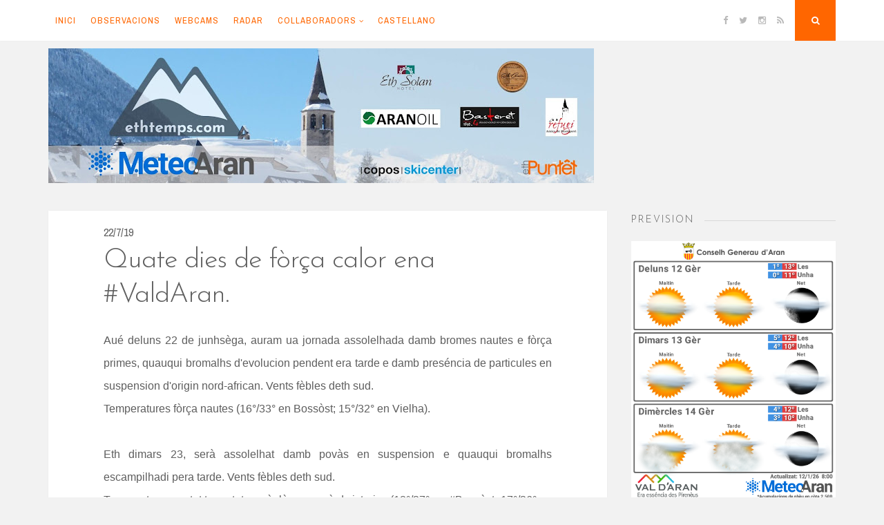

--- FILE ---
content_type: text/html; charset=UTF-8
request_url: https://www.ethtemps.com/2019/07/quate-dies-de-forca-calor-ena-valdaran.html
body_size: 23688
content:
<!DOCTYPE html>
<html dir='ltr' lang='en-US' xmlns='http://www.w3.org/1999/xhtml' xmlns:b='http://www.google.com/2005/gml/b' xmlns:data='http://www.google.com/2005/gml/data' xmlns:expr='http://www.google.com/2005/gml/expr'>
<head>
<link href='https://www.blogger.com/static/v1/widgets/55013136-widget_css_bundle.css' rel='stylesheet' type='text/css'/>
<meta charset='UTF-8'/>
<meta content='width=device-width, initial-scale=1, maximum-scale=1' name='viewport'/>
<meta content='text/html; charset=UTF-8' http-equiv='Content-Type'/>
<meta content='blogger' name='generator'/>
<link href='https://www.ethtemps.com/favicon.ico' rel='icon' type='image/x-icon'/>
<link href='https://www.ethtemps.com/2019/07/quate-dies-de-forca-calor-ena-valdaran.html' rel='canonical'/>
<link rel="alternate" type="application/atom+xml" title="Eth Temps ena Val d&#39;Aran - Atom" href="https://www.ethtemps.com/feeds/posts/default" />
<link rel="alternate" type="application/rss+xml" title="Eth Temps ena Val d&#39;Aran - RSS" href="https://www.ethtemps.com/feeds/posts/default?alt=rss" />
<link rel="service.post" type="application/atom+xml" title="Eth Temps ena Val d&#39;Aran - Atom" href="https://www.blogger.com/feeds/6131655190822119995/posts/default" />

<link rel="alternate" type="application/atom+xml" title="Eth Temps ena Val d&#39;Aran - Atom" href="https://www.ethtemps.com/feeds/4754234104475269481/comments/default" />
<!--Can't find substitution for tag [blog.ieCssRetrofitLinks]-->
<meta content='https://www.ethtemps.com/2019/07/quate-dies-de-forca-calor-ena-valdaran.html' property='og:url'/>
<meta content='Quate dies de fòrça calor ena #ValdAran.' property='og:title'/>
<meta content='Era meteo dera Val d&#39;Aran. Previsions meteorologiques en Aranés' property='og:description'/>
<link href="//fonts.googleapis.com/css?family=Josefin+Sans:300" rel="stylesheet" type="text/css">
<link href="//fonts.googleapis.com/css?family=Playfair+Display:400,700%7CArchivo+Narrow:400,700" rel="stylesheet" type="text/css">
<link href='//maxcdn.bootstrapcdn.com/font-awesome/4.3.0/css/font-awesome.min.css' rel='stylesheet'/>
<title>Quate dies de fòrça calor ena #ValdAran. ~ Eth Temps ena Val d'Aran</title>
<!--[if lt IE 9]> <script src="http://html5shim.googlecode.com/svn/trunk/html5.js"></script> <![endif]-->
<script async='async' src='//pagead2.googlesyndication.com/pagead/js/adsbygoogle.js'></script>
<script>
     (adsbygoogle = window.adsbygoogle || []).push({
          google_ad_client: "ca-pub-3486438367612405",
          enable_page_level_ads: true
     });
</script>
<style id='page-skin-1' type='text/css'><!--
/*
-----------------------------------------------
Template Name  : Nucleare
Author         : NewBloggerThemes.com
Author URL     : http://newbloggerthemes.com/
Theme URL      : http://newbloggerthemes.com/nucleare-blogger-template/
Created Date   : Monday, April 13, 2015
License        : GNU General Public License v2 or later
This template is free for both personal and commercial use, But to satisfy the 'attribution' clause of the license, you are required to keep the footer links intact which provides due credit to its authors.
----------------------------------------------- */
body#layout ul{list-style-type:none;list-style:none}
body#layout ul li{list-style-type:none;list-style:none}
body#layout #headerbwrap {height:auto;}
body#layout #content {}
body#layout .theNavigationBar {display:none;}
body#layout #search-fullnbt {display:none;}
/* Variable definitions
====================
*/
/* Use this with templates/template-twocol.html */
.section, .widget {
margin:0;
padding:0;
}
/*--------------------------------------------------------------
1.0 Reset
--------------------------------------------------------------*/
html, body, div, span, applet, object, iframe,
h1, h2, h3, h4, h5, h6, p, blockquote, pre,
a, abbr, acronym, address, big, cite, code,
del, dfn, em, font, ins, kbd, q, s, samp,
small, strike, strong, sub, sup, tt, var,
dl, dt, dd, ol, ul, li,
fieldset, form, label, legend,
table, caption, tbody, tfoot, thead, tr, th, td {
border: 0;
font-family: inherit;
font-size: 100%;
font-style: inherit;
font-weight: inherit;
margin: 0;
outline: 0;
padding: 0;
vertical-align: baseline;
}
html {
font-size: 62.5%; /* Corrects text resizing oddly in IE6/7 when body font-size is set using em units http://clagnut.com/blog/348/#c790 */
overflow-y: scroll; /* Keeps page centered in all browsers regardless of content height */
-webkit-text-size-adjust: 100%; /* Prevents iOS text size adjust after orientation change, without disabling user zoom */
-ms-text-size-adjust:     100%; /* www.456bereastreet.com/archive/201012/controlling_text_size_in_safari_for_ios_without_disabling_user_zoom/ */
box-sizing: border-box; /* Apply a natural box layout model to the document; see http://www.paulirish.com/2012/box-sizing-border-box-ftw/ */
}
*,
*:before,
*:after { /* Inherit box-sizing to make it easier to change the property for components that leverage other behavior; see http://css-tricks.com/inheriting-box-sizing-probably-slightly-better-best-practice/ */
box-sizing: inherit;
}
body {
background: #f2f2f2; /* Fallback for when there is no custom background color defined. */
}
article,
aside,
details,
figcaption,
figure,
footer,
header,
main,
nav,
section {
display: block;
}
ol,
ul {
list-style: none;
}
table { /* tables still need 'cellspacing="0"' in the markup */
border-collapse: separate;
border-spacing: 0;
max-width: 100%;
}
table th, table td {
border: 1px solid rgba(0,0,0,.05);
text-align: center;
padding: 5px 0;
}
table th {
background: rgba(0,0,0,.05);
}
caption,
th,
td {
font-weight: normal;
text-align: left;
}
blockquote:before,
blockquote:after,
q:before,
q:after {
content: "";
}
blockquote,
q {
quotes: "" "";
}
a:focus {
outline: thin dotted;
}
a:hover,
a:active {
outline: 0;
}
a img {
border: 0;
}
/*--------------------------------------------------------------
Typography
--------------------------------------------------------------*/
body,
button,
input,
select,
textarea {
color: #5e5e5e;
font-family: 'Archivo Narrow', sans-serif;
font-size: 16px;
font-size: 1.6rem;
line-height: 2;
text-rendering: optimizeLegibility;
}
.smallPart {
font-size: 11px;
font-size: 1.1rem;
line-height: 1.5;
letter-spacing: 1px;
text-transform: uppercase;
color: #b9b9b9;
}
.smallPart a {
color: #b9b9b9;
}
.site-infonbt {
color: #5e5e5e !important;
text-align: center;
padding-top: 15px;
}
.site-infonbt a, .site-infonbt a:hover {
color: #FF6600 !important;
}
.site-infonbt a:hover {
border-bottom: 1px dotted;
}
h1,
h2,
h3,
h4,
h5,
h6 {
clear: both;
font-weight: 400;
font-family: 'Josefin Sans', serif;
}
h1 {font-size: 30px; font-size: 4.0rem; line-height: 1.25;}
h2 {font-size: 26px; font-size: 2.6rem;}
h3 {font-size: 22px; font-size: 2.2rem;}
h4 {font-size: 17px; font-size: 1.7rem;}
h5 {font-size: 15px; font-size: 1.5rem;}
h6 {font-size: 12px; font-size: 1.2rem;}
p {
margin-bottom: 0.5em;
}
b,
strong {
font-weight: bold;
}
dfn,
cite,
em,
i {
font-style: italic;
}
blockquote {
display: block;
padding: 1.5em 1.5em 1.5em 3.5em;
margin: 0 0 1.5em;
position: relative;
border-left: 5px solid #FF6600;
border-right: 2px solid #FF6600;
font-style: italic;
}
blockquote::before {
content: "\201C";
font-size: 60px;
line-height: 1;
font-weight: bold;
position: absolute;
left: 10px;
top: 10px;
}
address {
margin: 0 0 1.5em;
}
pre {
background: #eee;
font-family: "Courier 10 Pitch", Courier, monospace;
font-size: 15px;
font-size: 1.5rem;
line-height: 1.6;
margin-bottom: 1.6em;
max-width: 100%;
overflow: auto;
padding: 1.6em;
}
code,
kbd,
tt,
var {
font-family: Monaco, Consolas, "Andale Mono", "DejaVu Sans Mono", monospace;
font-size: 15px;
font-size: 1.5rem;
}
abbr,
acronym {
border-bottom: 1px dotted #666;
cursor: help;
}
mark,
ins {
background: #fff9c0;
text-decoration: none;
}
sup,
sub {
font-size: 75%;
height: 0;
line-height: 0;
position: relative;
vertical-align: baseline;
}
sup {
bottom: 1ex;
}
sub {
top: .5ex;
}
small {
font-size: 75%;
}
big {
font-size: 125%;
}
/*--------------------------------------------------------------
Elements
--------------------------------------------------------------*/
.spaceLeft {
padding-left: 5px;
}
.spaceRight {
padding-right: 5px;
}
.spaceLeftRight {
padding: 0 5px;
}
hr {
background-color: #ccc;
border: 0;
height: 1px;
margin-bottom: 1.5em;
}
ul,
ol {
margin: 0 0 1.5em 3em;
}
ul {
list-style: disc;
}
ol {
list-style: decimal;
}
li > ul,
li > ol {
margin-bottom: 0;
margin-left: 1.5em;
}
dt {
font-weight: bold;
}
dd {
margin: 0 1.5em 1.5em;
}
img {
height: auto; /* Make sure images are scaled correctly. */
max-width: 100%; /* Adhere to container width. */
}
figure {
margin: 0;
}
table {
margin: 0 0 1.5em;
width: 100%;
}
th {
font-weight: bold;
}
/*--------------------------------------------------------------
Forms
--------------------------------------------------------------*/
button,
input,
select,
textarea {
font-size: 100%; /* Corrects font size not being inherited in all browsers */
margin: 0; /* Addresses margins set differently in IE6/7, F3/4, S5, Chrome */
vertical-align: baseline; /* Improves appearance and consistency in all browsers */
}
button,
input[type="button"],
input[type="reset"],
input[type="submit"] {
border: 0;
border-radius: 0;
background: #FF6600;
color: #ffffff;
padding: 1em 1.5em;
cursor: pointer; /* Improves usability and consistency of cursor style between image-type 'input' and others */
-webkit-appearance: button; /* Corrects inability to style clickable 'input' types in iOS */
font-size: 12px;
font-size: 1.2rem;
line-height: 1;
outline: none;
-o-transition: background .3s ease-in-out;
-moz-transition: background .3s ease-in-out;
-webkit-transition: background .3s ease-in-out;
transition: background .3s ease-in-out;
}
button:hover,
input[type="button"]:hover,
input[type="reset"]:hover,
input[type="submit"]:hover {
background: #b9b9b9;
}
button:focus,
input[type="button"]:focus,
input[type="reset"]:focus,
input[type="submit"]:focus,
button:active,
input[type="button"]:active,
input[type="reset"]:active,
input[type="submit"]:active {
background: #b9b9b9;
}
input[type="checkbox"],
input[type="radio"] {
padding: 0; /* Addresses excess padding in IE8/9 */
}
input[type="search"] {
-webkit-appearance: none; /* Addresses appearance set to searchfield in S5, Chrome */
box-sizing: content-box;
}
input[type="search"]::-webkit-search-decoration { /* Corrects inner padding displayed oddly in S5, Chrome on OSX */
-webkit-appearance: none;
}
input[type="text"],
input[type="email"],
input[type="url"],
input[type="password"],
input[type="search"],
textarea {
-webkit-appearance: none;
border: 1px solid rgba(0,0,0,.1);
border-radius: 0;
outline: none;
color: #b9b9b9;
background: rgba(0,0,0,.03);
-o-transition: border .3s ease-in-out;
-moz-transition: border .3s ease-in-out;
-webkit-transition: border .3s ease-in-out;
transition: border .3s ease-in-out;
-webkit-box-shadow: inset 5px 5px 10px -5px rgba(0,0,0,0.05);
-moz-box-shadow: inset 5px 5px 10px -5px rgba(0,0,0,0.05);
box-shadow: inset 5px 5px 10px -5px rgba(0,0,0,0.05);
}
input[type="text"]:focus,
input[type="email"]:focus,
input[type="url"]:focus,
input[type="password"]:focus,
input[type="search"]:focus,
textarea:focus {
color: #5e5e5e;
border: 1px solid #FF6600;
}
input[type="text"],
input[type="email"],
input[type="url"],
input[type="password"],
input[type="search"] {
padding: 8px;
}
textarea {
overflow: auto; /* Removes default vertical scrollbar in IE6/7/8/9 */
padding-left: 8px;
vertical-align: top; /* Improves readability and alignment in all browsers */
width: 100%;
}
#search-fullnbt input[type="search"] {
background: transparent;
font-size: 125%;
line-height: 1;
border-radius: 0px;
padding: 1em 0;
width: 100%;
border: 0;
border-bottom: 1px solid rgba(0,0,0,.1);
box-shadow: none;
}
/*--------------------------------------------------------------
Navigation
--------------------------------------------------------------*/
/*--------------------------------------------------------------
Links
--------------------------------------------------------------*/
a, .entry-title a:hover, .entry-title a:focus {
color: #FF6600;
text-decoration: none;
-o-transition: color .3s ease-in-out;
-moz-transition: color .3s ease-in-out;
-webkit-transition: color .3s ease-in-out;
transition: color .3s ease-in-out;
}
a:hover,
a:focus,
a:active,
.entry-title a {
color: #5e5e5e;
}
/*--------------------------------------------------------------
Menus
--------------------------------------------------------------*/
.theNavigationBlock {
width: 100%;
max-width: 1140px;
margin: 0 auto;
}
.main-navigation {
clear: both;
display: block;
float: left;
}
.main-navigation ul {
list-style: none;
margin: 0;
}
.main-navigation li {
float: left;
position: relative;
background: #ffffff;
}
.main-navigation ul ul li {
box-shadow: 0px 0px 2px rgba(0,0,0,.05);
}
.main-navigation li a:not(:last-child):after {
content: "\f107";
font-family: FontAwesome;
margin: 0 0 0 4px;
font-size: 10px;
}
.main-navigation ul ul li a:not(:last-child):after {
content: "\f105";
margin: 2px 0 0 4px;
float: right;
}
.main-navigation a {
display: block;
text-decoration: none;
padding: 1.5em .8em;
font-size: 13px;
font-size: 1.3rem;
line-height: 1.6;
text-transform: uppercase;
letter-spacing: 1px;
-o-transition: color .3s ease-in-out, background .3s ease-in-out;
-moz-transition: color .3s ease-in-out, background .3s ease-in-out;
-webkit-transition: color .3s ease-in-out, background .3s ease-in-out;
transition: color .3s ease-in-out, background .3s ease-in-out;
}
.main-navigation ul ul {
float: left;
position: absolute;
top: 59px;
left: auto;
z-index: 99999;
visibility:hidden;
opacity:0;
transition:visibility 0s linear 0.2s,opacity 0.2s linear, transform 0.2s linear;
-webkit-transform: translate3d(0,20px,0);
transform: translate3d(0,20px,0);
}
.main-navigation div > ul > li > ul {
padding-top: 15px;
}
.main-navigation div > ul > li > ul > li:first-child {
border-top: 2px solid #FF6600;
}
.main-navigation div > ul > li > ul::before {
content: "";
position: absolute;
top: 10px;
left: 30px;
border-left-width: 3px;
border-left-style: solid;
border-left-color: transparent;
border-bottom-width: 5px;
border-bottom-style: solid;
border-bottom-color: #FF6600;
}
.main-navigation div > ul > li > ul::after {
content: "";
position: absolute;
top: 10px;
left: 33px;
border-right-width: 3px;
border-right-style: solid;
border-right-color: transparent;
border-bottom-width: 5px;
border-bottom-style: solid;
border-bottom-color: #FF6600;
}
.main-navigation ul ul ul {
left: 100%;
top: 0;
visibility:hidden;
opacity:0;
transition:visibility 0s linear 0.2s,opacity 0.2s linear, transform 0.2s linear;
-webkit-transform: translate3d(20px,0,0);
transform: translate3d(20px,0,0);
}
.main-navigation ul ul a {
width: 230px;
padding: 1em 1.5em;
}
.main-navigation ul li:hover > ul, .main-navigation ul li:focus > ul, .main-navigation ul li:active > ul, .main-navigation ul li.focus > ul {
visibility:visible;
opacity:1;
transition-delay:0s;
-webkit-transform: translate3d(0,0,0);
transform: translate3d(0,0,0);
}
.main-navigation ul ul li:hover > ul, .main-navigation ul ul li:focus > ul, .main-navigation ul ul li:active > ul, .main-navigation ul ul li.focus > ul  {
visibility:visible;
opacity:1;
transition-delay:0s;
-webkit-transform: translate3d(0,0,0);
transform: translate3d(0,0,0);
}
.main-navigation ul li:hover > a,
.main-navigation ul li.focus > a,
.main-navigation li.current-menu-item > a,
.main-navigation li.current-menu-parent > a,
.main-navigation li.current-page-ancestor > a,
.main-navigation .current_page_item > a,
.main-navigation .current_page_parent > a {
background: rgba(0,0,0,.03);
color: #5e5e5e;
}
/* Small menu */
.menu-toggle {
display: none;
}
.menu-toggle:focus, .menu-toggle:hover {
background: #FF6600;
color: #ffffff;
}
@media screen and (max-width: 782px) {
.menu-toggle,
.main-navigation.toggled .nav-menu {
display: block;
width: 100%;
float: left;
}
.menu-toggle {
background: #ffffff;
color: #b9b9b9;
}
.main-navigation ul {
display: none;
}
}
/*--------------------------------------------------------------
Accessibility
--------------------------------------------------------------*/
/* Text meant only for screen readers */
.screen-reader-text {
clip: rect(1px, 1px, 1px, 1px);
position: absolute !important;
height: 1px;
width: 1px;
overflow: hidden;
}
.screen-reader-text:hover,
.screen-reader-text:active,
.screen-reader-text:focus {
background-color: #f1f1f1;
border-radius: 3px;
box-shadow: 0 0 2px 2px rgba(0, 0, 0, 0.6);
clip: auto !important;
color: #21759b;
display: block;
font-size: 14px;
font-size: 1.4rem;
font-weight: bold;
height: auto;
left: 5px;
line-height: normal;
padding: 15px 23px 14px;
text-decoration: none;
top: 5px;
width: auto;
z-index: 100000; /* Above WP toolbar */
}
/*--------------------------------------------------------------
Clearings
--------------------------------------------------------------*/
.clear:before,
.clear:after,
.entry-content:before,
.entry-content:after,
.site-headernbt:before,
.site-headernbt:after,
.site-contentnbt:before,
.site-contentnbt:after,
.site-footernbt:before,
.site-footernbt:after,
.entry-bottomnbt:before,
.entry-bottomnbt:after {
content: "";
display: table;
}
.clear:after,
.entry-content:after,
.site-headernbt:after,
.site-contentnbt:after,
.site-footernbt:after,
.entry-bottomnbt:after {
clear: both;
}
/*--------------------------------------------------------------
Widgets
--------------------------------------------------------------*/
.widget-areanbt .widget {
margin: 0 0 2.5em;
}
/* Make sure select elements fit in widgets */
.widget select {
max-width: 100%;
}
/* Search widget */
.widget_search .search-submitnbt {
display: none;
}
/*--------------------------------------------------------------
Cookie Choice
--------------------------------------------------------------*/
#cookieChoiceInfo {
top: auto !important;
bottom: 0 !important;
}
/*--------------------------------------------------------------
Content
--------------------------------------------------------------*/
.sitenbt {
max-width: 1140px;
margin: 3em auto 3em;
}
.theNavigationBar {
z-index: 9999;
position: fixed;
top: 0;
width: 100%;
left: 0;
background: #ffffff;
box-shadow: 0px 0px 2px rgba(0,0,0,.05);
}
header.site-headernbt {
margin-bottom: 1em;
}
.theNavigationSocial {
float: right;
font-size: 13px;
font-size: 1.3rem;
line-height: 1.6;
}
.theNavigationSocial a {
padding: 1.5em .5em;
display: inline-block;
color: #b9b9b9;
}
.theNavigationSocial a:hover {
color: #FF6600;
}
.theNavigationSocial .top-searchnbt {
display: inline-block;
background: #FF6600;
color: #ffffff;
margin-left: .5em;
width: 59px;
height: 59px;
text-align: center;
padding: 1.5em .5em;
cursor: pointer;
-o-transition: background .3s ease-in-out;
-moz-transition: background .3s ease-in-out;
-webkit-transition: background .3s ease-in-out;
transition: background .3s ease-in-out;
}
.theNavigationSocial .top-searchnbt:hover, .theNavigationSocial .top-searchnbt:focus {
background: #b9b9b9;
}
.site-titlenbt {
font-size: 50px;
letter-spacing: -2px;
}
.site-descriptionnbt {
font-size: 13px;
font-size: 1.3rem;
line-height: 1.6;
text-transform: uppercase;
letter-spacing: 2px;
}
.site-brandingnbt {
text-align: center;
}
.content-areanbt {
float: left;
width: 71%;
}
.widget-areanbt {
float: left;
width: 26%;
margin-left: 3%;
}
.entry-header, .entry-content, .entry-footernbt {
padding: 0 5em;
}
.posted-onnbt, .bylinenbt {
margin-right: 10px;
}
.floatLeft {
float: left;
}
.readMoreLink {
float: right;
background: #FF6600;
padding: 1em 1.5em;
-o-transition: background .3s ease-in-out;
-moz-transition: background .3s ease-in-out;
-webkit-transition: background .3s ease-in-out;
transition: background .3s ease-in-out;
}
.readMoreLink a, .readMoreLink a:hover {
color: #ffffff !important;
}
.readMoreLink:hover {
background: #b9b9b9;
}
.entry-categorynbt {
padding-bottom: 0.5em;
text-transform: uppercase;
font-size: 13px;
font-size: 1.3rem;
line-height: 1.7;
letter-spacing: 2px;
font-weight: 700;
}
.entry-metanbt {
padding-top: 1.5em;
padding-bottom: 1.5em;
border-bottom: 1px dotted rgba(0,0,0,.1);
}
.entry-page-title {
padding-bottom: 1.5em;
border-bottom: 1px dotted rgba(0,0,0,.1);
}
.entry-bottomnbt {
padding-top: 1.5em;
border-top: 1px dotted rgba(0,0,0,.1);
}
.entry-header {
padding-top: 0.5em;
position: relative;
overflow: hidden;
clear: both;
}
.entry-footernbt {
padding-bottom: 2.5em;
}
.entry-title, .page-title {
letter-spacing: -1px;
}
#toTopnbt:hover {
text-decoration: none;
}
#toTopnbt {
display: none;
position: fixed;
bottom: 2em;
right: 1.5em;
width: 4rem;
height: 4rem;
line-height: 4rem;
text-decoration: none;
text-align: center;
cursor: pointer;
background: #ffffff;
box-shadow: 0px 0px 2px rgba(0,0,0,.05);
-o-transition: border .3s ease-in-out;
-moz-transition: border .3s ease-in-out;
-webkit-transition: border .3s ease-in-out;
transition: border .3s ease-in-out;
}
.edit-linknbt {
display: block;
}
figure.entry-featuredImg {
background: #FF6600;
position: relative;
float: left;
width: 100%;
overflow: hidden;
text-align: center;
}
figure.entry-featuredImg:after {
content: "";
position: absolute;
bottom: -1em;
left: 5em;
background: #ffffff;
z-index: 99;
width: 2em;
height: 2em;
-ms-transform: rotate(45deg);
-webkit-transform: rotate(45deg);
transform: rotate(45deg);
}
figure.entry-featuredImg img {
width: 100%;
opacity: 1;
display: block;
-webkit-transition: opacity 0.35s;
transition: opacity 0.35s;
}
figure.entry-featuredImg:hover a img {
opacity: 0.7;
}
figure.entry-featuredImg figcaption {
padding: 2em;
color: #ffffff;
text-transform: uppercase;
letter-spacing: 2px;
-webkit-backface-visibility: hidden;
backface-visibility: hidden;
position: absolute;
top: 0;
left: 0;
width: 100%;
height: 100%;
}
figure.entry-featuredImg figcaption::before,
figure.entry-featuredImg figcaption::after {
position: absolute;
top: 2em;
right: 2em;
bottom: 2em;
left: 2em;
content: '';
opacity: 0;
-webkit-transition: opacity 0.35s, -webkit-transform 0.35s;
transition: opacity 0.35s, transform 0.35s;
}
figure.entry-featuredImg figcaption::before {
border-top: 1px solid #ffffff;
border-bottom: 1px solid #ffffff;
-webkit-transform: scale(0,1);
transform: scale(0,1);
}
figure.entry-featuredImg figcaption::after {
border-right: 1px solid #ffffff;
border-left: 1px solid #ffffff;
-webkit-transform: scale(1,0);
transform: scale(1,0);
}
figure.entry-featuredImg p {
padding: 0;
margin: 0;
position: absolute;
font-size: 50px;
margin-left: -22px;
margin-top: -45px;
width: 44px;
height: 90px;
top: 50%;
left: 50%;
color: #ffffff;
opacity: 0;
-webkit-transition: opacity 0.35s, -webkit-transform 0.35s;
transition: opacity 0.35s, transform 0.35s;
-webkit-transform: translate3d(0,20px,0);
transform: translate3d(0,20px,0);
}
figure.entry-featuredImg:hover figcaption::before,
figure.entry-featuredImg:hover figcaption::after {
opacity: 1;
-webkit-transform: scale(1);
transform: scale(1);
}
figure.entry-featuredImg:hover p {
opacity: 1;
-webkit-transform: translate3d(0,0,0);
transform: translate3d(0,0,0);
}
#search-fullnbt {
background: rgba(255,255,255,0.9);
position: fixed;
width: 100%;
height: 100%;
left: 0;
top: 0;
z-index: 99999;
display: none;
}
.search-containernbt {
position: relative;
top: 47%;
width: 100%;
max-width: 930px;
padding: 0 1.5em;
margin: 0 auto;
}
#close-search {
display: inline-block;
cursor: pointer;
float: right;
padding-top: .5em;
}
/*--------------------------------------------------------------
Posts and pages
--------------------------------------------------------------*/
.hentry {
margin: 0 0 2.5em;
padding-bottom: 1.8em;
background: #ffffff;
-webkit-box-shadow: 0px 0px 2px rgba(0,0,0,.05);
-moz-box-shadow: 0px 0px 2px rgba(0,0,0,.05);
box-shadow: 0px 0px 2px rgba(0,0,0,.05);
}
.entry-content {
margin: 1.5em 0 0;
text-align: justify;
}
/*--------------------------------------------------------------
Asides
--------------------------------------------------------------*/
.widget-areanbt .widget ul {
margin: 0;
padding: 0;
list-style-type: none;
}
.widget-areanbt .widget ul li {
border-bottom: 1px dotted rgba(0,0,0,.1);
padding: 0.7em 0;
}
.widget-areanbt .widget ul li:last-child {
border-bottom: 0px;
}
.widget-areanbt .widget ul li ul.sub-menu, .widget-areanbt .widget ul li ul.children {
padding-left: 5%;
}
.widget-areanbt .widget ul li ul.sub-menu li, .widget-areanbt .widget ul li ul.children li {
padding-top: 1em;
}
.widget-titlenbt {
overflow: hidden;
letter-spacing: 2px;
text-transform: uppercase;
margin-bottom: 1em;
}
.widget-titlenbt h2 {
font-size: 14px;
font-size: 1.4rem;
}
.widget-titlenbt h3 {
font-size: 14px;
font-size: 1.4rem;
}
.widget-titlenbt span {
position: relative;
display: inline-block;
}
.widget-titlenbt span:after {
content: "";
position: absolute;
top: 50%;
border-bottom: 1px solid;
border-color: rgba(0,0,0,.1);
width: 319px;
margin: 0px 15px;
}
/*--------------------------------------------------------------
12.0 Media
--------------------------------------------------------------*/
/* Make sure embeds and iframes fit their containers */
embed,
iframe,
object {
max-width: 100%;
}
@media all and (max-width: 1140px) {
.sitenbt {
padding: 0 1em;
}
}
@media all and (max-width: 985px) {
.content-areanbt {
float: left;
width: 100%;
}
.widget-areanbt {
float: left;
width: 100%;
margin-left: 0;
}
#secondarynbt {
margin-top: 1.5em;
-webkit-column-count: 2;
-webkit-column-gap: 15px;
-moz-column-count: 2;
-moz-column-gap: 15px;
column-count: 2;
column-gap: 15px;
}
#secondarynbt .widget {
-webkit-column-break-inside: avoid;
-moz-column-break-inside: avoid;
column-break-inside: avoid;
padding: 0 0.75em;
}
}
@media all and (max-width: 782px) {
.theNavigationSocial {
position: absolute;
right: 0;
top: 0;
}
.theNavigationSocial .top-searchnbt {
margin-left: .2em;
}
.menu-toggle, .theNavigationSocial .top-searchnbt {
width: 50px;
height: 50px;
}
.theNavigationSocial a, .menu-toggle, .theNavigationSocial .top-searchnbt {
padding: 1.2em .2em;
}
.main-navigation {
float: none;
}
.main-navigation a {
border-bottom: 1px solid rgba(0,0,0,.05);
}
.main-navigation li {
width: 100%;
}
.main-navigation ul ul, .main-navigation ul ul ul {
float: none;
position: relative;
top: 0;
left: 0;
visibility: visible;
opacity: 1;
display: block;
-webkit-transform: translate3d(0,0,0);
transform: translate3d(0,0,0);
padding-left: 5%;
}
.main-navigation div > ul > li > ul {
padding-top: 0;
}
.main-navigation div > ul > li > ul > li:first-child {
border-top: 0 !important;
}
.main-navigation div > ul > li > ul::before, .main-navigation div > ul > li > ul::after, .main-navigation li a:not(:last-child):after, .main-navigation ul ul li a:not(:last-child):after {
display: none;
}
.main-navigation ul ul a {
width: 100%;
padding: 1.5em .8em;
}
}
@media all and (max-width: 767px) {
#secondarynbt {
-webkit-column-count: auto;
-webkit-column-gap: initial;
-moz-column-count: auto;
-moz-column-gap: initial;
column-count: auto;
column-gap: initial;
}
#secondarynbt .widget {
-webkit-column-break-inside: initial;
-moz-column-break-inside: initial;
column-break-inside: initial;
padding: 0;
}
.widget-titlenbt span:after {
width: 700px;
}
.entry-header, .entry-content, .entry-footernbt {
padding: 0 2.5em;
}
.entry-header {
padding-top: 2.5em;
}
.entry-footernbt {
padding-bottom: 1.25em;
}
figure.entry-featuredImg:after {
left: 2.5em;
}
h1 {font-size: 23px; font-size: 2.3rem;}
h2 {font-size: 20px; font-size: 2.0rem;}
h3 {font-size: 17px; font-size: 1.7rem;}
h4 {font-size: 15px; font-size: 1.5rem;}
h5 {font-size: 12px; font-size: 1.2rem;}
h6 {font-size: 10px; font-size: 1.0rem;}
figure.entry-featuredImg:after {
bottom: -.5em;
width: 1em;
height: 1em;
}
.sitenbt {
margin: 1em auto 3em;
}
header.site-headernbt {
margin-bottom: 1em;
}
.site-titlenbt {
font-size: 35px;
letter-spacing: -1px;
}
.sticky .entry-header:before {
font-size: 25px;
}
}
@media all and (max-width: 579px) {
.sitenbt, #secondarynbt {
padding: 0 0.5em;
}
.entry-header, .entry-content, .entry-footernbt {
padding: 0 1em;
}
.entry-header {
padding-top: 1.5em;
}
.entry-footernbt {
padding-bottom: 0.8em;
}
figure.entry-featuredImg:after {
left: 1em;
}
.entry-metanbt > span {
display: block !important;
margin-bottom: 0.3em;
}
.widget-titlenbt span:after {
width: 400px;
}
}
h2.date-header {
margin: 10px 0px;
display: none;
}
.main .widget {
margin: 0 0 5px;
padding: 0 0 2px;
}
.main .Blog {
border-bottom-width: 0;
}
#header .description {
}
.section, .widget {
margin:0;
padding: 11px 0px 1px;
/* Comments----------------------------------------------- */
#comments {
padding:20px;
margin-bottom:20px;
background: #ffffff;
-webkit-box-shadow: 0px 0px 2px rgba(0,0,0,.05);
-moz-box-shadow: 0px 0px 2px rgba(0,0,0,.05);
box-shadow: 0px 0px 2px rgba(0,0,0,.05);
}
#comments h4 {
font-size:22px;
margin-bottom:10px;
}
#comments ol {
margin-left: 0;
}
.deleted-comment {
font-style: italic;
color: gray;
}
#blog-pager-newer-link {
float: left;
}
#blog-pager-older-link {
float: right;
}
#blog-pager {
text-align: center;
padding:5px;
margin:10px 0;
}
.feed-links {
clear: both;
}
.comment-form {
}
#navbar-iframe {
height: 0;
visibility: hidden;
display: none;
}
.author-profile {
background: #f6f6f6;
border: 1px solid #eee;
margin: 10px 0 10px 0;
padding: 8px;
overflow: hidden;
}
.author-profile img {
border: 1px solid #ddd;
float: left;
margin-right: 10px;
}
.post-iconspbt {
margin: 5px 0 0 0;
padding: 0px 20px;
}
.post-locationpbt {
margin: 5px 0;
padding: 0px 20px;
}
.related-postbwrap {
margin: 10px auto 0;
padding: 10px 20px;
}
.related-postbwrap h4 {
font-weight: bold;
margin: 10px 0;
}
.related-post-style-2,.related-post-style-2 li {
list-style: none;
margin: 0;
padding: 0;
}
.related-post-style-2 li {
border-top: 0px solid #eee;
overflow: hidden;
padding: 10px 0px;
}
.related-post-style-2 li:first-child {
border-top: none;
}
.related-post-style-2 .related-post-item-thumbnail {
width: 80px;
height: 80px;
max-width: none;
max-height: none;
background-color: transparent;
border: none;
float: left;
margin: 2px 10px 0 0;
padding: 0;
}
.related-post-style-2 .related-post-item-title {
font-weight: normal;
font-size: 100%;
}
.related-post-style-2 .related-post-item-summary {
display: block;
}
.pbtsharethisbutt {
overflow: hidden;
padding: 10px 0 5px;
margin: 0;
}
.pbtsharethisbutt ul {
list-style: none;
list-style-type: none;
margin: 0;
padding: 0;
}
.pbtsharethisbutt ul li {
float: left;
margin: 0;
padding: 0;
}
.pbtsharethisbutt ul li a {
padding: 0 10px;
display: inline-block;
}
.pbtsharethisbutt ul li a:hover {
}
.separator a[style="margin-left: 1em; margin-right: 1em;"] {margin-left: auto!important;margin-right: auto!important;}
.separator a[style="clear: left; float: left; margin-bottom: 1em; margin-right: 1em;"] {clear: none !important; float: none !important; margin-bottom: 0em !important; margin-right: 0em !important;}
.separator a[style="clear: left; float: left; margin-bottom: 1em; margin-right: 1em;"] img {float: left !important; margin: 0px 10px 10px 0px;}
.separator a[style="clear: right; float: right; margin-bottom: 1em; margin-left: 1em;"] {clear: none !important; float: none !important; margin-bottom: 0em !important; margin-left: 0em !important;}
.separator a[style="clear: right; float: right; margin-bottom: 1em; margin-left: 1em;"] img {float: right !important; margin: 0px 0px 10px 10px;}
.PopularPosts .widget-content ul li {
padding:6px 0px;
}
.reaction-buttons table{
border:none;
margin-bottom:5px;
}
.reaction-buttons table, .reaction-buttons td{
border:none !important;
}
.pbtthumbimg {
float:left;
margin:0px 10px 5px 0px;
padding:4px;
border:0px solid #eee;
background:none;
width:200px;
height:auto;
}
.CSS_LIGHTBOX {
z-index: 10000 !important;
}

--></style>
<script src='https://ajax.googleapis.com/ajax/libs/jquery/1.11.2/jquery.min.js' type='text/javascript'></script>
<script type='text/javascript'>
//<![CDATA[

/*! jQuery Migrate v1.2.1 | (c) 2005, 2013 jQuery Foundation, Inc. and other contributors | jquery.org/license */
jQuery.migrateMute===void 0&&(jQuery.migrateMute=!0),function(e,t,n){function r(n){var r=t.console;i[n]||(i[n]=!0,e.migrateWarnings.push(n),r&&r.warn&&!e.migrateMute&&(r.warn("JQMIGRATE: "+n),e.migrateTrace&&r.trace&&r.trace()))}function a(t,a,i,o){if(Object.defineProperty)try{return Object.defineProperty(t,a,{configurable:!0,enumerable:!0,get:function(){return r(o),i},set:function(e){r(o),i=e}}),n}catch(s){}e._definePropertyBroken=!0,t[a]=i}var i={};e.migrateWarnings=[],!e.migrateMute&&t.console&&t.console.log&&t.console.log("JQMIGRATE: Logging is active"),e.migrateTrace===n&&(e.migrateTrace=!0),e.migrateReset=function(){i={},e.migrateWarnings.length=0},"BackCompat"===document.compatMode&&r("jQuery is not compatible with Quirks Mode");var o=e("<input/>",{size:1}).attr("size")&&e.attrFn,s=e.attr,u=e.attrHooks.value&&e.attrHooks.value.get||function(){return null},c=e.attrHooks.value&&e.attrHooks.value.set||function(){return n},l=/^(?:input|button)$/i,d=/^[238]$/,p=/^(?:autofocus|autoplay|async|checked|controls|defer|disabled|hidden|loop|multiple|open|readonly|required|scoped|selected)$/i,f=/^(?:checked|selected)$/i;a(e,"attrFn",o||{},"jQuery.attrFn is deprecated"),e.attr=function(t,a,i,u){var c=a.toLowerCase(),g=t&&t.nodeType;return u&&(4>s.length&&r("jQuery.fn.attr( props, pass ) is deprecated"),t&&!d.test(g)&&(o?a in o:e.isFunction(e.fn[a])))?e(t)[a](i):("type"===a&&i!==n&&l.test(t.nodeName)&&t.parentNode&&r("Can't change the 'type' of an input or button in IE 6/7/8"),!e.attrHooks[c]&&p.test(c)&&(e.attrHooks[c]={get:function(t,r){var a,i=e.prop(t,r);return i===!0||"boolean"!=typeof i&&(a=t.getAttributeNode(r))&&a.nodeValue!==!1?r.toLowerCase():n},set:function(t,n,r){var a;return n===!1?e.removeAttr(t,r):(a=e.propFix[r]||r,a in t&&(t[a]=!0),t.setAttribute(r,r.toLowerCase())),r}},f.test(c)&&r("jQuery.fn.attr('"+c+"') may use property instead of attribute")),s.call(e,t,a,i))},e.attrHooks.value={get:function(e,t){var n=(e.nodeName||"").toLowerCase();return"button"===n?u.apply(this,arguments):("input"!==n&&"option"!==n&&r("jQuery.fn.attr('value') no longer gets properties"),t in e?e.value:null)},set:function(e,t){var a=(e.nodeName||"").toLowerCase();return"button"===a?c.apply(this,arguments):("input"!==a&&"option"!==a&&r("jQuery.fn.attr('value', val) no longer sets properties"),e.value=t,n)}};var g,h,v=e.fn.init,m=e.parseJSON,y=/^([^<]*)(<[\w\W]+>)([^>]*)$/;e.fn.init=function(t,n,a){var i;return t&&"string"==typeof t&&!e.isPlainObject(n)&&(i=y.exec(e.trim(t)))&&i[0]&&("<"!==t.charAt(0)&&r("$(html) HTML strings must start with '<' character"),i[3]&&r("$(html) HTML text after last tag is ignored"),"#"===i[0].charAt(0)&&(r("HTML string cannot start with a '#' character"),e.error("JQMIGRATE: Invalid selector string (XSS)")),n&&n.context&&(n=n.context),e.parseHTML)?v.call(this,e.parseHTML(i[2],n,!0),n,a):v.apply(this,arguments)},e.fn.init.prototype=e.fn,e.parseJSON=function(e){return e||null===e?m.apply(this,arguments):(r("jQuery.parseJSON requires a valid JSON string"),null)},e.uaMatch=function(e){e=e.toLowerCase();var t=/(chrome)[ \/]([\w.]+)/.exec(e)||/(webkit)[ \/]([\w.]+)/.exec(e)||/(opera)(?:.*version|)[ \/]([\w.]+)/.exec(e)||/(msie) ([\w.]+)/.exec(e)||0>e.indexOf("compatible")&&/(mozilla)(?:.*? rv:([\w.]+)|)/.exec(e)||[];return{browser:t[1]||"",version:t[2]||"0"}},e.browser||(g=e.uaMatch(navigator.userAgent),h={},g.browser&&(h[g.browser]=!0,h.version=g.version),h.chrome?h.webkit=!0:h.webkit&&(h.safari=!0),e.browser=h),a(e,"browser",e.browser,"jQuery.browser is deprecated"),e.sub=function(){function t(e,n){return new t.fn.init(e,n)}e.extend(!0,t,this),t.superclass=this,t.fn=t.prototype=this(),t.fn.constructor=t,t.sub=this.sub,t.fn.init=function(r,a){return a&&a instanceof e&&!(a instanceof t)&&(a=t(a)),e.fn.init.call(this,r,a,n)},t.fn.init.prototype=t.fn;var n=t(document);return r("jQuery.sub() is deprecated"),t},e.ajaxSetup({converters:{"text json":e.parseJSON}});var b=e.fn.data;e.fn.data=function(t){var a,i,o=this[0];return!o||"events"!==t||1!==arguments.length||(a=e.data(o,t),i=e._data(o,t),a!==n&&a!==i||i===n)?b.apply(this,arguments):(r("Use of jQuery.fn.data('events') is deprecated"),i)};var j=/\/(java|ecma)script/i,w=e.fn.andSelf||e.fn.addBack;e.fn.andSelf=function(){return r("jQuery.fn.andSelf() replaced by jQuery.fn.addBack()"),w.apply(this,arguments)},e.clean||(e.clean=function(t,a,i,o){a=a||document,a=!a.nodeType&&a[0]||a,a=a.ownerDocument||a,r("jQuery.clean() is deprecated");var s,u,c,l,d=[];if(e.merge(d,e.buildFragment(t,a).childNodes),i)for(c=function(e){return!e.type||j.test(e.type)?o?o.push(e.parentNode?e.parentNode.removeChild(e):e):i.appendChild(e):n},s=0;null!=(u=d[s]);s++)e.nodeName(u,"script")&&c(u)||(i.appendChild(u),u.getElementsByTagName!==n&&(l=e.grep(e.merge([],u.getElementsByTagName("script")),c),d.splice.apply(d,[s+1,0].concat(l)),s+=l.length));return d});var Q=e.event.add,x=e.event.remove,k=e.event.trigger,N=e.fn.toggle,T=e.fn.live,M=e.fn.die,S="ajaxStart|ajaxStop|ajaxSend|ajaxComplete|ajaxError|ajaxSuccess",C=RegExp("\\b(?:"+S+")\\b"),H=/(?:^|\s)hover(\.\S+|)\b/,A=function(t){return"string"!=typeof t||e.event.special.hover?t:(H.test(t)&&r("'hover' pseudo-event is deprecated, use 'mouseenter mouseleave'"),t&&t.replace(H,"mouseenter$1 mouseleave$1"))};e.event.props&&"attrChange"!==e.event.props[0]&&e.event.props.unshift("attrChange","attrName","relatedNode","srcElement"),e.event.dispatch&&a(e.event,"handle",e.event.dispatch,"jQuery.event.handle is undocumented and deprecated"),e.event.add=function(e,t,n,a,i){e!==document&&C.test(t)&&r("AJAX events should be attached to document: "+t),Q.call(this,e,A(t||""),n,a,i)},e.event.remove=function(e,t,n,r,a){x.call(this,e,A(t)||"",n,r,a)},e.fn.error=function(){var e=Array.prototype.slice.call(arguments,0);return r("jQuery.fn.error() is deprecated"),e.splice(0,0,"error"),arguments.length?this.bind.apply(this,e):(this.triggerHandler.apply(this,e),this)},e.fn.toggle=function(t,n){if(!e.isFunction(t)||!e.isFunction(n))return N.apply(this,arguments);r("jQuery.fn.toggle(handler, handler...) is deprecated");var a=arguments,i=t.guid||e.guid++,o=0,s=function(n){var r=(e._data(this,"lastToggle"+t.guid)||0)%o;return e._data(this,"lastToggle"+t.guid,r+1),n.preventDefault(),a[r].apply(this,arguments)||!1};for(s.guid=i;a.length>o;)a[o++].guid=i;return this.click(s)},e.fn.live=function(t,n,a){return r("jQuery.fn.live() is deprecated"),T?T.apply(this,arguments):(e(this.context).on(t,this.selector,n,a),this)},e.fn.die=function(t,n){return r("jQuery.fn.die() is deprecated"),M?M.apply(this,arguments):(e(this.context).off(t,this.selector||"**",n),this)},e.event.trigger=function(e,t,n,a){return n||C.test(e)||r("Global events are undocumented and deprecated"),k.call(this,e,t,n||document,a)},e.each(S.split("|"),function(t,n){e.event.special[n]={setup:function(){var t=this;return t!==document&&(e.event.add(document,n+"."+e.guid,function(){e.event.trigger(n,null,t,!0)}),e._data(this,n,e.guid++)),!1},teardown:function(){return this!==document&&e.event.remove(document,n+"."+e._data(this,n)),!1}}})}(jQuery,window);

//]]>
</script>
<script type='text/javascript'>
//<![CDATA[

function showrecentcomments(json){for(var i=0;i<a_rc;i++){var b_rc=json.feed.entry[i];var c_rc;if(i==json.feed.entry.length)break;for(var k=0;k<b_rc.link.length;k++){if(b_rc.link[k].rel=='alternate'){c_rc=b_rc.link[k].href;break;}}c_rc=c_rc.replace("#","#comment-");var d_rc=c_rc.split("#");d_rc=d_rc[0];var e_rc=d_rc.split("/");e_rc=e_rc[5];e_rc=e_rc.split(".html");e_rc=e_rc[0];var f_rc=e_rc.replace(/-/g," ");f_rc=f_rc.link(d_rc);var g_rc=b_rc.published.$t;var h_rc=g_rc.substring(0,4);var i_rc=g_rc.substring(5,7);var j_rc=g_rc.substring(8,10);var k_rc=new Array();k_rc[1]="Jan";k_rc[2]="Feb";k_rc[3]="Mar";k_rc[4]="Apr";k_rc[5]="May";k_rc[6]="Jun";k_rc[7]="Jul";k_rc[8]="Aug";k_rc[9]="Sep";k_rc[10]="Oct";k_rc[11]="Nov";k_rc[12]="Dec";if("content" in b_rc){var l_rc=b_rc.content.$t;}else if("summary" in b_rc){var l_rc=b_rc.summary.$t;}else var l_rc="";var re=/<\S[^>]*>/g;l_rc=l_rc.replace(re,"");if(m_rc==true)document.write('On '+k_rc[parseInt(i_rc,10)]+' '+j_rc+' ');document.write('<a href="'+c_rc+'">'+b_rc.author[0].name.$t+'</a> commented');if(n_rc==true)document.write(' on '+f_rc);document.write(': ');if(l_rc.length<o_rc){document.write('<i>&#8220;');document.write(l_rc);document.write('&#8221;</i><br/><br/>');}else{document.write('<i>&#8220;');l_rc=l_rc.substring(0,o_rc);var p_rc=l_rc.lastIndexOf(" ");l_rc=l_rc.substring(0,p_rc);document.write(l_rc+'&hellip;&#8221;</i>');document.write('<br/><br/>');}}}

function rp(json){document.write('<ul>');for(var i=0;i<numposts;i++){document.write('<li>');var entry=json.feed.entry[i];var posttitle=entry.title.$t;var posturl;if(i==json.feed.entry.length)break;for(var k=0;k<entry.link.length;k++){if(entry.link[k].rel=='alternate'){posturl=entry.link[k].href;break}}posttitle=posttitle.link(posturl);var readmorelink="(more)";readmorelink=readmorelink.link(posturl);var postdate=entry.published.$t;var cdyear=postdate.substring(0,4);var cdmonth=postdate.substring(5,7);var cdday=postdate.substring(8,10);var monthnames=new Array();monthnames[1]="Jan";monthnames[2]="Feb";monthnames[3]="Mar";monthnames[4]="Apr";monthnames[5]="May";monthnames[6]="Jun";monthnames[7]="Jul";monthnames[8]="Aug";monthnames[9]="Sep";monthnames[10]="Oct";monthnames[11]="Nov";monthnames[12]="Dec";if("content"in entry){var postcontent=entry.content.$t}else if("summary"in entry){var postcontent=entry.summary.$t}else var postcontent="";var re=/<\S[^>]*>/g;postcontent=postcontent.replace(re,"");document.write(posttitle);if(showpostdate==true)document.write(' - '+monthnames[parseInt(cdmonth,10)]+' '+cdday);if(showpostsummary==true){if(postcontent.length<numchars){document.write(postcontent)}else{postcontent=postcontent.substring(0,numchars);var quoteEnd=postcontent.lastIndexOf(" ");postcontent=postcontent.substring(0,quoteEnd);document.write(postcontent+'...'+readmorelink)}}document.write('</li>')}document.write('</ul>')}

//]]>
</script>
<script type='text/javascript'>
//<![CDATA[

jQuery(document).ready(function($) {
  $( ".widget-areanbt .widget h2" ).wrap( "<div class='widget-titlenbt'/>" );
  $( ".widget-areanbt .widget h3" ).wrap( "<div class='widget-titlenbt'/>" );
  $( ".widget-areanbt .widget h2" ).wrapInner( "<span/>" );
  $( ".widget-areanbt .widget h3" ).wrapInner( "<span/>" );
});

//]]>
</script>
<!-- Analytics -->
<script>
  (function(i,s,o,g,r,a,m){i['GoogleAnalyticsObject']=r;i[r]=i[r]||function(){
  (i[r].q=i[r].q||[]).push(arguments)},i[r].l=1*new Date();a=s.createElement(o),
  m=s.getElementsByTagName(o)[0];a.async=1;a.src=g;m.parentNode.insertBefore(a,m)
  })(window,document,'script','https://www.google-analytics.com/analytics.js','ga');

  ga('create', 'UA-89389611-1', 'auto');
  ga('send', 'pageview');

</script>
<link href='https://www.blogger.com/dyn-css/authorization.css?targetBlogID=6131655190822119995&amp;zx=6bd9c73d-ddf3-46d2-97f5-c8afab7f1e24' media='none' onload='if(media!=&#39;all&#39;)media=&#39;all&#39;' rel='stylesheet'/><noscript><link href='https://www.blogger.com/dyn-css/authorization.css?targetBlogID=6131655190822119995&amp;zx=6bd9c73d-ddf3-46d2-97f5-c8afab7f1e24' rel='stylesheet'/></noscript>
<meta name='google-adsense-platform-account' content='ca-host-pub-1556223355139109'/>
<meta name='google-adsense-platform-domain' content='blogspot.com'/>

<!-- data-ad-client=ca-pub-3486438367612405 -->

</head>
<body>
<div class='sitenbt'>
<a class='skip-link screen-reader-text' href='#contentnbt'>Skip to content</a>
<div class='theNavigationBar'>
<div class='theNavigationBlock'>
<nav class='main-navigation' id='site-navigation' role='navigation'>
<button aria-controls='menu' aria-expanded='false' class='menu-toggle'><i class='fa fa-bars'></i></button>
<div class='menu-nbt-menu-container'>
<ul class='menunbt'>
<li><a href='https://www.ethtemps.com/'>Inici</a></li>
<li><a href='http://www.ethtemps.com/p/blog-page_10.html'>Observacions</a></li>
<li><a href='http://www.ethtemps.com/p/webcams-dera-val-daran.html'>Webcams</a></li>
<li><a href='http://www.ethtemps.com/p/radar-val-daran.html'>Radar</a></li>
<li><a href='#'>Collaboradors</a>
<ul class='sub-menu'>
<li><a href='http://www.parquesbaqueira1500beret.com/' target='_blank'>Parques Infantiles Baqueira</a></li>
<li><a href='http://www.copos-ski.com/' target='_blank'>Copos-Skicenter</a></li>
<li><a href='http://www.hotelethsolanvielha.com/' target='_blank'>Hotel Eth Solan</a></li>
<li><a href='https://twitter.com/bar_basteret?lang=es' target='_blank'>Basteret</a></li>
<li><a href='https://www.pyrenees-heliski.pro' target='_blank'>Pyrenees Heliski</a></li>
<li><a href='http://www.puntet.com' target='_blank'>Eth Puntet</a></li>
</ul>
</li>
<li><a href='http://www.meteoaran.com'>Castellano</a></li>
</ul>
</div>
</nav><!-- #site-navigation -->
<div class='theNavigationSocial'>
<a href='https://es-es.facebook.com/MeteoAran' title='Facebook'><i class='fa fa-facebook'><span class='screen-reader-text'>Facebook</span></i></a>
<a href='https://twitter.com/meteoaran' title='Twitter'><i class='fa fa-twitter'><span class='screen-reader-text'>Twitter</span></i></a>
<a href='https://instagram.com/meteoaran' title='Instagram'><i class='fa fa-instagram'><span class='screen-reader-text'>Instagram</span></i></a>
<a href='https://www.ethtemps.com/feeds/posts/default' title='RSS'><i class='fa fa-rss'><span class='screen-reader-text'>RSS</span></i></a>
<div class='top-searchnbt' id='open-searchnbt'><i class='fa fa-search'><span class='screen-reader-text'>Search</span></i></div>
</div>
</div>
</div>
<!-- Start: Search Form -->
<div id='search-fullnbt'>
<div class='search-containernbt'>
<form action='/search' id='search-formnbt' method='get' role='search'>
<label>
<span class='screen-reader-text'>Search for:</span>
<input id='search-fieldnbt' name='q' placeholder='Escribe aquí y pulsa Enter' type='search'/>
</label>
</form>
<span><a id='close-search'><i class='fa fa-close spaceRight'></i>Close</a></span>
</div>
</div>
<!-- End: Search Form -->
<header class='site-headernbt' id='mastheadnbt' role='banner'>
<div class='site-brandingnbt'>
<div class='headersec section' id='headersec'><div class='widget Header' data-version='1' id='Header1'>
<div id='header-inner'>
<a href='https://www.ethtemps.com/' style='display: block'>
<img alt='Eth Temps ena Val d&#39;Aran' height='195px; ' id='Header1_headerimg' src='https://blogger.googleusercontent.com/img/a/AVvXsEh0fNlE-yGBiTuyb7wP2ZD6eg_1QEMdJJLsPrupO4oLO4lAyxGrgWJwZsdziZyHCWl8Ahtkz1BZIzDt-7iymekj91t9HBT4isxrpmMvRgG8ZxT91Z3Rgy3Pjy3bOu75DCLkVFra7xFUwS4SvMUUGricxBTuFdHMANwgT72QnMV9OVgsDWro26ciBJNMmpg=s790' style='display: block;padding-left:0px;padding-top:0px;' width='790px; '/>
</a>
</div>
</div></div>
</div><!-- .site-branding -->
</header><!-- #masthead -->
<div class='site-contentnbt' id='contentnbt'>
<div class='content-areanbt' id='primarynbt'>
<div class='site-mainnbt' id='mainnbt' role='main'>
<div class='mainblogsec section' id='mainblogsec'><div class='widget Blog' data-version='1' id='Blog1'>
<div class='blog-posts hfeed'>
<!--Can't find substitution for tag [defaultAdStart]-->

          <div class="date-outer">
        
<h2 class='date-header'><span>22/7/19</span></h2>

          <div class="date-posts">
        
<div class='post-outer'>
<article class='post hentry' itemprop='blogPost' itemscope='itemscope' itemtype='http://schema.org/BlogPosting'>
<a name='4754234104475269481'></a>
<header class='entry-header'>
<div class='entry-categorynbt'>
</div>
<span class='published updated' itemprop='datePublished' title='22/7/19'>22/7/19</span>
<h1 class='post-title entry-title' itemprop='name'>
<a href='https://www.ethtemps.com/2019/07/quate-dies-de-forca-calor-ena-valdaran.html'>Quate dies de fòrça calor ena #ValdAran.</a>
</h1>
</header>
<div class='post-header-line-1'></div>
<div class='post-body entry-content' id='post-body-4754234104475269481' itemprop='articleBody'>
<span style="font-family: OpenSansRegular, Helvetica, Arial, sans-serif;">Aué deluns 22 de junhsèga, auram ua jornada assolelhada damb bromes nautes e fòrça primes, quauqui bromalhs d'evolucion pendent era tarde e damb preséncia de particules en suspension d'origin nord-african. Vents fèbles deth sud.</span><br />
<span style="font-family: OpenSansRegular, Helvetica, Arial, sans-serif;">Temperatures fòrça nautes (16&#176;/33&#176; en Bossòst; 15&#176;/32&#176; en Vielha).</span><br />
<span style="font-family: OpenSansRegular, Helvetica, Arial, sans-serif;"><br /></span>
<span style="font-family: OpenSansRegular, Helvetica, Arial, sans-serif;">Eth dimars 23, serà assolelhat damb povàs en suspension e quauqui bromalhs escampilhadi pera tarde. Vents fèbles deth sud.</span><br />
<span style="font-family: OpenSansRegular, Helvetica, Arial, sans-serif;">Temperatures en tot tocar tet e pròplèus a recòrds istorics (18&#176;/37&#176; en #Bossòst; 17&#176;/36&#176; en #Vielha).</span><br />
<span style="font-family: OpenSansRegular, Helvetica, Arial, sans-serif;"><br /></span>
<span style="font-family: OpenSansRegular, Helvetica, Arial, sans-serif;">Eth dimèrcles 24, serà fòrça similar ara jornada anterior encara que damb temperatures maximes en leugèra descenuda (17&#176;/33&#176; en Bossòst; 16&#176;/32&#176; en Vielha).</span>
<div style='clear: both;'></div>
<div style='clear: both;'></div>
</div>
<div class='post-iconspbt'>
<span class='post-icons' style='padding-right:10px;'>
</span>
<div class='post-share-buttons goog-inline-block'>
<a class='goog-inline-block share-button sb-email' href='https://www.blogger.com/share-post.g?blogID=6131655190822119995&postID=4754234104475269481&target=email' target='_blank' title='Enviar por correo electrónico'><span class='share-button-link-text'>Enviar por correo electrónico</span></a><a class='goog-inline-block share-button sb-blog' href='https://www.blogger.com/share-post.g?blogID=6131655190822119995&postID=4754234104475269481&target=blog' onclick='window.open(this.href, "_blank", "height=270,width=475"); return false;' target='_blank' title='Escribe un blog'><span class='share-button-link-text'>Escribe un blog</span></a><a class='goog-inline-block share-button sb-twitter' href='https://www.blogger.com/share-post.g?blogID=6131655190822119995&postID=4754234104475269481&target=twitter' target='_blank' title='Compartir en X'><span class='share-button-link-text'>Compartir en X</span></a><a class='goog-inline-block share-button sb-facebook' href='https://www.blogger.com/share-post.g?blogID=6131655190822119995&postID=4754234104475269481&target=facebook' onclick='window.open(this.href, "_blank", "height=430,width=640"); return false;' target='_blank' title='Compartir con Facebook'><span class='share-button-link-text'>Compartir con Facebook</span></a>
</div>
<div style='clear: both;'></div>
</div>
<div class='post-location post-locationpbt'>
</div>
<div class='related-postbwrap' id='bpostrelated-post'></div>
<div style='clear: both;'></div>
<script type='text/javascript'>
var labelArray = [];
var relatedPostConfig = {
      homePage: "https://www.ethtemps.com/",
      widgetTitle: "<h4>Related Posts:</h4>",
      numPosts: 5,
      summaryLength: 150,
      titleLength: "auto",
      thumbnailSize: 80,
      noImage: "http://1.bp.blogspot.com/-Xakmg4CGXnA/Uw_8uqsGlwI/AAAAAAAALjg/AdRZNmOJpIA/s1600/no-img.png",
      containerId: "bpostrelated-post",
      newTabLink: false,
      moreText: "Read More",
      widgetStyle: 2,
      callBack: function() {}
};
</script>
<script type='text/javascript'>
//<![CDATA[

/*! Related Post Widget for Blogger by Taufik Nurrohman => http://gplus.to/tovic */
var randomRelatedIndex,showRelatedPost;(function(n,m,k){var d={widgetTitle:"<h4>Artikel Terkait:</h4>",widgetStyle:1,homePage:"http://www.dte.web.id",numPosts:7,summaryLength:370,titleLength:"auto",thumbnailSize:72,noImage:"[data-uri]",containerId:"related-post",newTabLink:false,moreText:"Baca Selengkapnya",callBack:function(){}};for(var f in relatedPostConfig){d[f]=(relatedPostConfig[f]=="undefined")?d[f]:relatedPostConfig[f]}var j=function(a){var b=m.createElement("script");b.type="text/javascript";b.src=a;k.appendChild(b)},o=function(b,a){return Math.floor(Math.random()*(a-b+1))+b},l=function(a){var p=a.length,c,b;if(p===0){return false}while(--p){c=Math.floor(Math.random()*(p+1));b=a[p];a[p]=a[c];a[c]=b}return a},e=(typeof labelArray=="object"&&labelArray.length>0)?"/-/"+l(labelArray)[0]:"",h=function(b){var c=b.feed.openSearch$totalResults.$t-d.numPosts,a=o(1,(c>0?c:1));j(d.homePage.replace(/\/$/,"")+"/feeds/posts/summary"+e+"?alt=json-in-script&orderby=updated&start-index="+a+"&max-results="+d.numPosts+"&callback=showRelatedPost")},g=function(z){var s=document.getElementById(d.containerId),x=l(z.feed.entry),A=d.widgetStyle,c=d.widgetTitle+'<ul class="related-post-style-'+A+'">',b=d.newTabLink?' target="_blank"':"",y='<span style="display:block;clear:both;"></span>',v,t,w,r,u;if(!s){return}for(var q=0;q<d.numPosts;q++){if(q==x.length){break}t=x[q].title.$t;w=(d.titleLength!=="auto"&&d.titleLength<t.length)?t.substring(0,d.titleLength)+"&hellip;":t;r=("media$thumbnail" in x[q]&&d.thumbnailSize!==false)?x[q].media$thumbnail.url.replace(/\/s[0-9]+(\-c)?/,"/s"+d.thumbnailSize+"-c"):d.noImage;u=("summary" in x[q]&&d.summaryLength>0)?x[q].summary.$t.replace(/<br ?\/?>/g," ").replace(/<.*?>/g,"").replace(/[<>]/g,"").substring(0,d.summaryLength)+"&hellip;":"";for(var p=0,a=x[q].link.length;p<a;p++){v=(x[q].link[p].rel=="alternate")?x[q].link[p].href:"#"}if(A==2){c+='<li><img alt="" class="related-post-item-thumbnail" src="'+r+'" width="'+d.thumbnailSize+'" height="'+d.thumbnailSize+'"><a class="related-post-item-title" title="'+t+'" href="'+v+'"'+b+">"+w+'</a><span class="related-post-item-summary"><span class="related-post-item-summary-text">'+u+'</span> <a href="'+v+'" class="related-post-item-more"'+b+">"+d.moreText+"</a></span>"+y+"</li>"}else{if(A==3||A==4){c+='<li class="related-post-item" tabindex="0"><a class="related-post-item-title" href="'+v+'"'+b+'><img alt="" class="related-post-item-thumbnail" src="'+r+'" width="'+d.thumbnailSize+'" height="'+d.thumbnailSize+'"></a><div class="related-post-item-tooltip"><a class="related-post-item-title" title="'+t+'" href="'+v+'"'+b+">"+w+"</a></div>"+y+"</li>"}else{if(A==5){c+='<li class="related-post-item" tabindex="0"><a class="related-post-item-wrapper" href="'+v+'" title="'+t+'"'+b+'><img alt="" class="related-post-item-thumbnail" src="'+r+'" width="'+d.thumbnailSize+'" height="'+d.thumbnailSize+'"><span class="related-post-item-tooltip">'+w+"</span></a>"+y+"</li>"}else{if(A==6){c+='<li><a class="related-post-item-title" title="'+t+'" href="'+v+'"'+b+">"+w+'</a><div class="related-post-item-tooltip"><img alt="" class="related-post-item-thumbnail" src="'+r+'" width="'+d.thumbnailSize+'" height="'+d.thumbnailSize+'"><span class="related-post-item-summary"><span class="related-post-item-summary-text">'+u+"</span></span>"+y+"</div></li>"}else{c+='<li><a title="'+t+'" href="'+v+'"'+b+">"+w+"</a></li>"}}}}}s.innerHTML=c+="</ul>"+y;d.callBack()};randomRelatedIndex=h;showRelatedPost=g;j(d.homePage.replace(/\/$/,"")+"/feeds/posts/summary"+e+"?alt=json-in-script&orderby=updated&max-results=0&callback=randomRelatedIndex")})(window,document,document.getElementsByTagName("head")[0]);

//]]>
</script>
</article>
<div style='clear: both;'></div>
<div class='blog-pager' id='blog-pager'>
<span id='blog-pager-newer-link'>
<a class='blog-pager-newer-link' href='https://www.ethtemps.com/2019/07/caumas-de-record-calimes-e-umiditat.html' id='Blog1_blog-pager-newer-link' title='Entrada más reciente'>Entrada más reciente</a>
</span>
<span id='blog-pager-older-link'>
<a class='blog-pager-older-link' href='https://www.ethtemps.com/2019/07/seguis-er-ascens-de-temperatures-en.html' id='Blog1_blog-pager-older-link' title='Entrada antigua'>Entrada antigua</a>
</span>
<a class='home-link' href='https://www.ethtemps.com/'>Inicio</a>
</div>
<div class='clear'></div>
<div class='comments' id='comments'>
<a name='comments'></a>
<div id='backlinks-container'>
<div id='Blog1_backlinks-container'>
</div>
</div>
</div>
</div>
<!--Can't find substitution for tag [defaultAdEnd]-->
<div class='inline-ad'>
<script async src="https://pagead2.googlesyndication.com/pagead/js/adsbygoogle.js"></script>
<!-- meteoaranes_mainblogsec_Blog1_1x1_as -->
<ins class="adsbygoogle"
     style="display:block"
     data-ad-client="ca-pub-3486438367612405"
     data-ad-host="ca-host-pub-1556223355139109"
     data-ad-host-channel="L0007"
     data-ad-slot="4613887239"
     data-ad-format="auto"
     data-full-width-responsive="true"></ins>
<script>
(adsbygoogle = window.adsbygoogle || []).push({});
</script>
</div>
<!--Can't find substitution for tag [adStart]-->

        </div></div>
      
<!--Can't find substitution for tag [adEnd]-->
</div>
<div style='clear: both;'></div>
</div></div>
</div><!-- #main -->
</div><!-- #primary -->
<div class='widget-areanbt' id='secondarynbt' role='complementary'>
<div class='sidebarrightnbt section' id='sidebarrightnbt'><div class='widget HTML' data-version='1' id='HTML10'>
<h2 class='title'>Prevision</h2>
<div class='widget-content'>
<div align="center"><a href="http://meteoaran.com"><img src="https://lh3.googleusercontent.com/blogger_img_proxy/AEn0k_sMYD2mMAmndByi2_KzjZTfsvR6woJK37gaqzRoqrO0obiFqrU9g-MWDAphc0R7EkP4O9GQ7ri4sE43OU72o0wsacvY5aQ7E5l0Wdd0Fj9dRg-Z=s0-d"></a><div/>
<br /> 
El tiempo en el Valle de Aran</div></div>
</div>
<div class='clear'></div>
</div><div class='widget HTML' data-version='1' id='HTML3'>
<h2 class='title'>APP MeteoAran</h2>
<div class='widget-content'>
<a href=https://play.google.com/store/apps/details?id=com.meteoaranapp target="_blank">
  <img alt="Android app on Google Play"
       src="https://blogger.googleusercontent.com/img/b/R29vZ2xl/AVvXsEgbxilswiACqZcSmp1hj708o5hYY8bT3zYF7Hf_uyUYof0njca_rHJ1D-YOrVwaHRQK4m23yl-D7Ne5w1tvHO72tNSZt3xCrQ4mjGdIowrzRcntrPytVjXc79l9-it3_f8MmUzUvTs8lmTD/s320/google-play-badge.png" />
</a>

<a href=https://itunes.apple.com/es/app/meteoaran/id1458891069?mt=8 target="_blank">
  <img alt="Android app on Google Play"
       src="https://blogger.googleusercontent.com/img/b/R29vZ2xl/AVvXsEh0kyDCZy1Kx5faR2B5w7GJAQmZJN6Z8pa4NZQtDejVpeUzbfJ3-3rm_UsBJmJKF5NcV7lFkgh-DpwgCRv4-ro-JMeM4XqyfUnQVGITSkaqH0K0a1dvTueFpq3Q3N4yMiJr1_dWmp50nXJP/s320/1280px-Download_on_the_App_Store_Badge.svg.png" />
</a>
</div>
<div class='clear'></div>
</div><div class='widget HTML' data-version='1' id='HTML5'>
<h2 class='title'>Estacion Vielha Smartyplanet</h2>
<div class='widget-content'>
<iframe src="http://vielha.smartyplanet.com/es/public/show/371" frameborder="0" scrolling="no" allowtransparency="true" style="overflow: hidden;width:245px;height:300px"></iframe>
</div>
<div class='clear'></div>
</div><div class='widget HTML' data-version='1' id='HTML8'>
<h2 class='title'>Webcam TV3 Baqueira</h2>
<div class='widget-content'>
</div>
<div class='clear'></div>
</div><div class='widget HTML' data-version='1' id='HTML4'>
<h2 class='title'>Prevision Sason de Ski</h2>
<div class='widget-content'>
<!-- Begin MailChimp Signup Form -->
<link href="//cdn-images.mailchimp.com/embedcode/slim-081711.css" rel="stylesheet" type="text/css" />
<style type="text/css">
	#mc_embed_signup{background:#fff; clear:left; font:14px Helvetica,Arial,sans-serif; }
	/* Add your own MailChimp form style overrides in your site stylesheet or in this style block.
	   We recommend moving this block and the preceding CSS link to the HEAD of your HTML file. */
</style>
<div id="mc_embed_signup">
<form action="http://puntet.us6.list-manage.com/subscribe/post?u=67fb3831a16e83c881f5847d9&amp;id=9032dd6c76" method="post" id="mc-embedded-subscribe-form" name="mc-embedded-subscribe-form" class="validate" target="_blank" novalidate>
	<label for="mce-EMAIL"></label>
	<input type="email" value="" name="EMAIL" class="email" id="mce-EMAIL" placeholder="email" required />
	<div class="clear"><input type="submit" value="Darse de Alta" name="subscribe" id="mc-embedded-subscribe" class="button" /></div>
</form>
</div>

<!--End mc_embed_signup-->
</div>
<div class='clear'></div>
</div>
<div class='widget HTML' data-version='1' id='HTML1'>
<h2 class='title'>Twitter</h2>
<div class='widget-content'>
</div>
<div class='clear'></div>
</div><div class='widget PageList' data-version='1' id='PageList1'>
<h2>Pagines</h2>
<div class='widget-content'>
<ul>
<li>
<a href='https://www.ethtemps.com/'>Página principal</a>
</li>
</ul>
<div class='clear'></div>
</div>
</div><div class='widget HTML' data-version='1' id='HTML11'>
<h2 class='title'>Temperatura en Les</h2>
<div class='widget-content'>
<iframe src="http://conselh.smartyplanet.com/es/public/show/683" frameborder="0" scrolling="no" allowtransparency="true" style="overflow: hidden;width:245px;height:300px"></iframe>
</div>
<div class='clear'></div>
</div><div class='widget BlogArchive' data-version='1' id='BlogArchive1'>
<h2>Blog Archive</h2>
<div class='widget-content'>
<div id='ArchiveList'>
<div id='BlogArchive1_ArchiveList'>
<select id='BlogArchive1_ArchiveMenu'>
<option value=''>Blog Archive</option>
<option value='https://www.ethtemps.com/2026/01/'>enero (1)</option>
<option value='https://www.ethtemps.com/2025/12/'>diciembre (2)</option>
<option value='https://www.ethtemps.com/2025/11/'>noviembre (1)</option>
<option value='https://www.ethtemps.com/2025/10/'>octubre (4)</option>
<option value='https://www.ethtemps.com/2025/09/'>septiembre (4)</option>
<option value='https://www.ethtemps.com/2025/08/'>agosto (3)</option>
<option value='https://www.ethtemps.com/2025/07/'>julio (4)</option>
<option value='https://www.ethtemps.com/2025/06/'>junio (3)</option>
<option value='https://www.ethtemps.com/2025/05/'>mayo (4)</option>
<option value='https://www.ethtemps.com/2025/04/'>abril (2)</option>
<option value='https://www.ethtemps.com/2025/03/'>marzo (3)</option>
<option value='https://www.ethtemps.com/2025/02/'>febrero (3)</option>
<option value='https://www.ethtemps.com/2025/01/'>enero (4)</option>
<option value='https://www.ethtemps.com/2024/12/'>diciembre (2)</option>
<option value='https://www.ethtemps.com/2024/11/'>noviembre (4)</option>
<option value='https://www.ethtemps.com/2024/10/'>octubre (3)</option>
<option value='https://www.ethtemps.com/2024/06/'>junio (1)</option>
<option value='https://www.ethtemps.com/2024/05/'>mayo (5)</option>
<option value='https://www.ethtemps.com/2024/04/'>abril (3)</option>
<option value='https://www.ethtemps.com/2024/03/'>marzo (3)</option>
<option value='https://www.ethtemps.com/2024/02/'>febrero (4)</option>
<option value='https://www.ethtemps.com/2024/01/'>enero (2)</option>
<option value='https://www.ethtemps.com/2023/11/'>noviembre (3)</option>
<option value='https://www.ethtemps.com/2023/10/'>octubre (2)</option>
<option value='https://www.ethtemps.com/2023/09/'>septiembre (3)</option>
<option value='https://www.ethtemps.com/2023/06/'>junio (2)</option>
<option value='https://www.ethtemps.com/2023/05/'>mayo (4)</option>
<option value='https://www.ethtemps.com/2023/04/'>abril (2)</option>
<option value='https://www.ethtemps.com/2023/03/'>marzo (1)</option>
<option value='https://www.ethtemps.com/2023/02/'>febrero (2)</option>
<option value='https://www.ethtemps.com/2022/12/'>diciembre (4)</option>
<option value='https://www.ethtemps.com/2022/11/'>noviembre (1)</option>
<option value='https://www.ethtemps.com/2022/10/'>octubre (3)</option>
<option value='https://www.ethtemps.com/2022/09/'>septiembre (3)</option>
<option value='https://www.ethtemps.com/2022/06/'>junio (4)</option>
<option value='https://www.ethtemps.com/2022/05/'>mayo (4)</option>
<option value='https://www.ethtemps.com/2022/04/'>abril (4)</option>
<option value='https://www.ethtemps.com/2022/03/'>marzo (3)</option>
<option value='https://www.ethtemps.com/2022/02/'>febrero (4)</option>
<option value='https://www.ethtemps.com/2021/12/'>diciembre (1)</option>
<option value='https://www.ethtemps.com/2021/11/'>noviembre (4)</option>
<option value='https://www.ethtemps.com/2021/10/'>octubre (4)</option>
<option value='https://www.ethtemps.com/2021/06/'>junio (2)</option>
<option value='https://www.ethtemps.com/2021/05/'>mayo (4)</option>
<option value='https://www.ethtemps.com/2021/04/'>abril (2)</option>
<option value='https://www.ethtemps.com/2021/03/'>marzo (4)</option>
<option value='https://www.ethtemps.com/2021/02/'>febrero (4)</option>
<option value='https://www.ethtemps.com/2021/01/'>enero (3)</option>
<option value='https://www.ethtemps.com/2020/12/'>diciembre (3)</option>
<option value='https://www.ethtemps.com/2020/11/'>noviembre (4)</option>
<option value='https://www.ethtemps.com/2020/10/'>octubre (5)</option>
<option value='https://www.ethtemps.com/2020/09/'>septiembre (2)</option>
<option value='https://www.ethtemps.com/2020/03/'>marzo (2)</option>
<option value='https://www.ethtemps.com/2020/02/'>febrero (28)</option>
<option value='https://www.ethtemps.com/2020/01/'>enero (28)</option>
<option value='https://www.ethtemps.com/2019/12/'>diciembre (29)</option>
<option value='https://www.ethtemps.com/2019/11/'>noviembre (29)</option>
<option value='https://www.ethtemps.com/2019/10/'>octubre (31)</option>
<option value='https://www.ethtemps.com/2019/09/'>septiembre (30)</option>
<option value='https://www.ethtemps.com/2019/08/'>agosto (31)</option>
<option value='https://www.ethtemps.com/2019/07/'>julio (30)</option>
<option value='https://www.ethtemps.com/2019/06/'>junio (25)</option>
<option value='https://www.ethtemps.com/2019/05/'>mayo (27)</option>
<option value='https://www.ethtemps.com/2019/04/'>abril (24)</option>
<option value='https://www.ethtemps.com/2019/03/'>marzo (22)</option>
<option value='https://www.ethtemps.com/2019/02/'>febrero (25)</option>
<option value='https://www.ethtemps.com/2019/01/'>enero (28)</option>
<option value='https://www.ethtemps.com/2018/12/'>diciembre (24)</option>
<option value='https://www.ethtemps.com/2018/11/'>noviembre (26)</option>
<option value='https://www.ethtemps.com/2018/10/'>octubre (28)</option>
<option value='https://www.ethtemps.com/2018/09/'>septiembre (22)</option>
<option value='https://www.ethtemps.com/2018/08/'>agosto (27)</option>
<option value='https://www.ethtemps.com/2018/07/'>julio (23)</option>
<option value='https://www.ethtemps.com/2018/06/'>junio (25)</option>
<option value='https://www.ethtemps.com/2018/05/'>mayo (28)</option>
<option value='https://www.ethtemps.com/2018/04/'>abril (30)</option>
<option value='https://www.ethtemps.com/2018/03/'>marzo (31)</option>
<option value='https://www.ethtemps.com/2018/02/'>febrero (28)</option>
<option value='https://www.ethtemps.com/2018/01/'>enero (31)</option>
<option value='https://www.ethtemps.com/2017/12/'>diciembre (12)</option>
<option value='https://www.ethtemps.com/2017/11/'>noviembre (2)</option>
<option value='https://www.ethtemps.com/2017/10/'>octubre (1)</option>
<option value='https://www.ethtemps.com/2017/07/'>julio (1)</option>
<option value='https://www.ethtemps.com/2017/06/'>junio (1)</option>
<option value='https://www.ethtemps.com/2017/05/'>mayo (1)</option>
<option value='https://www.ethtemps.com/2017/04/'>abril (25)</option>
<option value='https://www.ethtemps.com/2017/03/'>marzo (31)</option>
<option value='https://www.ethtemps.com/2017/02/'>febrero (27)</option>
<option value='https://www.ethtemps.com/2017/01/'>enero (33)</option>
<option value='https://www.ethtemps.com/2016/12/'>diciembre (30)</option>
<option value='https://www.ethtemps.com/2016/11/'>noviembre (16)</option>
</select>
</div>
</div>
<div class='clear'></div>
</div>
</div><div class='widget HTML' data-version='1' id='HTML7'>
<h2 class='title'>
Meteopirineo.com
</h2>
<div class='widget-content'>
</div>
<div class='clear'></div>
</div><div class='widget Attribution' data-version='1' id='Attribution1'>
<div class='widget-content' style='text-align: center;'>
Con la tecnología de <a href='https://www.blogger.com' target='_blank'>Blogger</a>.
</div>
<div class='clear'></div>
</div>
<div class='widget Translate' data-version='1' id='Translate1'>
<h2 class='title'>
Translate
</h2>
<div id='google_translate_element'></div>
<script>
                      function googleTranslateElementInit() {
                        new google.translate.TranslateElement({
                          pageLanguage: 'es',
                          autoDisplay: 'true',
                          layout: google.translate.TranslateElement.InlineLayout.VERTICAL
                        }, 'google_translate_element');
                                                              }
                    </script>
<script src='//translate.google.com/translate_a/element.js?cb=googleTranslateElementInit'></script>
</div>
<div class='widget PopularPosts' data-version='1' id='PopularPosts1'>
<h2>Popular Posts</h2>
<div class='widget-content popular-posts'>
<ul>
<li>
<div class='item-content'>
<div class='item-title'><a href='https://www.ethtemps.com/2023/06/diuendres-pro-caperat-damb-possibilitat.html'>Diuendres pro caperat damb possibilitat de plojats dispersi. Dimenjada damb tronades principauments de tarde.</a></div>
<div class='item-snippet'>Aué diuendres 9 de junh, serà ua jornada pro caperada damb quauqui moments que camparà eth solei. Possibilitat de plujats irregulars pendent...</div>
</div>
<div style='clear: both;'></div>
</li>
<li>
<div class='item-content'>
<div class='item-title'><a href='https://www.ethtemps.com/2019/05/diuendres-embromat-damb-quauques.html'>Diuendres embromat damb quauques precipitacions, milhor temps a compdar deth dissabte pera tarde.</a></div>
<div class='item-snippet'>Aué diuendres 10 de mai, auram un maitin damb bromes de tipe baish e miei&#160; e pas s&#39;escarte bèra rogina. Pera tarde contunharà era nivolo...</div>
</div>
<div style='clear: both;'></div>
</li>
<li>
<div class='item-content'>
<div class='item-title'><a href='https://www.ethtemps.com/2020/03/diuendres-damb-bromeres-quauqua-rogina.html'>Diuendres damb bromères, quauqua rogina e ambient fresc. Dimenjada assolelhada e damb ascens de temperatures.</a></div>
<div class='item-snippet'>Aué diuendres 13 de març, auram bromères que poderien deishar bèra fèbla rogina, sustot pendent eth maitin. Pera tarde se dauriràn quauques ...</div>
</div>
<div style='clear: both;'></div>
</li>
<li>
<div class='item-content'>
<div class='item-thumbnail'>
<a href='https://www.ethtemps.com/2018/11/sabado-con-claros-y-nubes-domingo-algo.html' target='_blank'>
<img alt='' border='0' src='https://blogger.googleusercontent.com/img/b/R29vZ2xl/AVvXsEgF8w7eMA2nFGs9QBqEYZXzcl3_OhqyvawgkJdbsX2ME8IzzcLEDS86WEJEkH7lg5sEAtzRUvU1wNXzw5av7J7D1xPtSbU8qXkgzrKNTd7UuGsGQb_UIh6H7qF1Xk965KzBkO9tAcL7aiY/w72-h72-p-k-no-nu/Prevision-Aran-res.png'/>
</a>
</div>
<div class='item-title'><a href='https://www.ethtemps.com/2018/11/sabado-con-claros-y-nubes-domingo-algo.html'>Sábado con claros y nubes, domingo algo más nublado</a></div>
<div class='item-snippet'>
</div>
</div>
<div style='clear: both;'></div>
</li>
<li>
<div class='item-content'>
<div class='item-title'><a href='https://www.ethtemps.com/2021/06/dimenjada-damb-maitins-tranquills.html'>Dimenjada damb maitins tranquills. Tardes damb inestabilitat e possibilitat de tronades isolades.</a></div>
<div class='item-snippet'>Aué diuendres 11 de junh, auram un maitin damb solei leugèraments embaranat per quauques bromes&#160; primes. Pera tarde se formaràn bromalhs con...</div>
</div>
<div style='clear: both;'></div>
</li>
<li>
<div class='item-content'>
<div class='item-title'><a href='https://www.ethtemps.com/2022/06/net-de-sant-joan-damb-probabilitat.html'>Net de Sant Joan damb probabilitat mieja de tronades.</a></div>
<div class='item-snippet'>Aué dijaus 23 de junh, predominaràn es clars encara que alternadi damb quauques bromes baishes e mieges. Probabilitat mieja de tronades que ...</div>
</div>
<div style='clear: both;'></div>
</li>
<li>
<div class='item-content'>
<div class='item-title'><a href='https://www.ethtemps.com/2019/08/inici-de-setmana-dostiu-en-aran.html'>Inici de setmana d'ostiu en Aran.</a></div>
<div class='item-snippet'>Aué deluns 5 d&#39;agost, serà ua jornada pro assolelhada damb quauques bromes escampilhades ena zòna mès prigonda dera Val e beri bromalhs ...</div>
</div>
<div style='clear: both;'></div>
</li>
<li>
<div class='item-content'>
<div class='item-title'><a href='https://www.ethtemps.com/2021/12/diuendres-complicat-ena-val-daran.html'>Diuendres complicat ena Val d'Aran.</a></div>
<div class='item-snippet'>Ena jornada d&#39;ager era còta de nhèu tardèc mès en pujar de lo qu&#39;auíem previst e non comencèc a plòir en hons de val enquias 9 dera ...</div>
</div>
<div style='clear: both;'></div>
</li>
<li>
<div class='item-content'>
<div class='item-title'><a href='https://www.ethtemps.com/2019/08/precaucion-per-plojats-intensi-pendent.html'>Precaucion per plojats intensi pendent eth maitin. En tot tornar ara cauma pera tarde. Pròplèus dies assolelhadi e damb temperatures agradables.</a></div>
<div class='item-snippet'> Aué dimars 20 d&#39;agost, pendent eth maitin auram nivolositat abondiua damb plojats intensi e puntuauments fòrça intensi. Ja amiam acumul...</div>
</div>
<div style='clear: both;'></div>
</li>
<li>
<div class='item-content'>
<div class='item-title'><a href='https://www.ethtemps.com/2019/09/dimenjada-calmada-tipica-de-seteme-e.html'>Dimenjada calmada, tipica de seteme e damb dimenge d'ostiu.</a></div>
<div class='item-snippet'>Aué diuendres 27 de seteme, auram ua jornada pro assolelhada, encara qu&#39;a darrères ores se formaràn quauques brumes que pas s&#39;escart...</div>
</div>
<div style='clear: both;'></div>
</li>
</ul>
<div class='clear'></div>
</div>
</div>
<div class='widget PageList' data-version='1' id='PageList8'>
<div class='widget-content'>
<ul class='sfmenu' id='web2feel'>
<li><a href='https://www.ethtemps.com/'>Página principal</a></li>
</ul>
<div class='clear'></div>
</div>
</div>
<div class='widget Navbar' data-version='1' id='Navbar1'><script type="text/javascript">
    function setAttributeOnload(object, attribute, val) {
      if(window.addEventListener) {
        window.addEventListener('load',
          function(){ object[attribute] = val; }, false);
      } else {
        window.attachEvent('onload', function(){ object[attribute] = val; });
      }
    }
  </script>
<div id="navbar-iframe-container"></div>
<script type="text/javascript" src="https://apis.google.com/js/platform.js"></script>
<script type="text/javascript">
      gapi.load("gapi.iframes:gapi.iframes.style.bubble", function() {
        if (gapi.iframes && gapi.iframes.getContext) {
          gapi.iframes.getContext().openChild({
              url: 'https://www.blogger.com/navbar/6131655190822119995?po\x3d4754234104475269481\x26origin\x3dhttps://www.ethtemps.com',
              where: document.getElementById("navbar-iframe-container"),
              id: "navbar-iframe"
          });
        }
      });
    </script><script type="text/javascript">
(function() {
var script = document.createElement('script');
script.type = 'text/javascript';
script.src = '//pagead2.googlesyndication.com/pagead/js/google_top_exp.js';
var head = document.getElementsByTagName('head')[0];
if (head) {
head.appendChild(script);
}})();
</script>
</div></div>
</div><!-- #secondary -->
</div><!-- #content -->
<footer class='site-footernbt' id='colophonnbt' role='contentinfo'>
<div class='site-infonbt smallPart'>
<!-- Do not edit or remove credits without our permission: newbloggerthemes.com -->
Copyright &#169; <script type='text/javascript'>var creditsyear = new Date();document.write(creditsyear.getFullYear());</script>
<a href='https://www.ethtemps.com/'>Eth Temps ena Val d'Aran</a><br/>Distributed By <a href='http://mybloggerthemes.com/' rel='dofollow' target='_blank' title='Blogger Template'>My Blogger Themes</a> | Blogger Theme by <a href='http://newbloggerthemes.com/' target='_blank' title='NewBloggerThemes.com'>NewBloggerThemes</a>
</div><!-- .site-info -->
</footer><!-- #colophon -->
</div><!-- #page -->
<a href='#top' id='toTopnbt'><i class='fa fa-angle-up fa-lg'></i></a>
<script type='text/javascript'>
//<![CDATA[

(function($) {
	"use strict";
	
		$(document).ready(function() {
		
		/*-----------------------------------------------------------------------------------*/
		/*  Home icon in main menu
		/*-----------------------------------------------------------------------------------*/ 
			$('.main-navigation .menu-item-home a').prepend('<i class="fa fa-home spaceRight"></i>');
			
		/*-----------------------------------------------------------------------------------*/
		/*  Search button
		/*-----------------------------------------------------------------------------------*/ 
			$('#open-searchnbt').click(function() {
				$('#search-fullnbt').fadeIn(400);
				if ( /Android|webOS|iPhone|iPad|iPod|BlackBerry|IEMobile|Opera Mini/i.test(navigator.userAgent) ) {
				} else {
					$("#search-fullnbt #search-fieldnbt").focus();
				}
			});

			$('#close-search').click(function() {
				$('#search-fullnbt').fadeOut(400);
			});
		
		/*-----------------------------------------------------------------------------------*/
		/*  Detect Mobile Browser
		/*-----------------------------------------------------------------------------------*/ 
			if ( /Android|webOS|iPhone|iPad|iPod|BlackBerry|IEMobile|Opera Mini/i.test(navigator.userAgent) ) {
			} else {
				
				/*-----------------------------------------------------------------------------------*/
				/*  Scroll To Top
				/*-----------------------------------------------------------------------------------*/ 
					$(window).scroll(function(){
						if ($(this).scrollTop() > 700) {
							$('#toTopnbt').fadeIn();
						} 
						else {
							$('#toTopnbt').fadeOut();
						}
					}); 
					$('#toTopnbt').click(function(){
						$("html, body").animate({ scrollTop: 0 }, 1000);
						return false;
					});

			}
		
		});
	
})(jQuery);

//]]>
</script>
<script type='text/javascript'>
//<![CDATA[

/**
 * navigation.js
 *
 * Handles toggling the navigation menu for small screens.
 */
( function() {
	var container, button, menu;

	container = document.getElementById( 'site-navigation' );
	if ( ! container ) {
		return;
	}

	button = container.getElementsByTagName( 'button' )[0];
	if ( 'undefined' === typeof button ) {
		return;
	}

	menu = container.getElementsByTagName( 'ul' )[0];

	// Hide menu toggle button if menu is empty and return early.
	if ( 'undefined' === typeof menu ) {
		button.style.display = 'none';
		return;
	}

	menu.setAttribute( 'aria-expanded', 'false' );

	if ( -1 === menu.className.indexOf( 'nav-menu' ) ) {
		menu.className += ' nav-menu';
	}

	button.onclick = function() {
		if ( -1 !== container.className.indexOf( 'toggled' ) ) {
			container.className = container.className.replace( ' toggled', '' );
			button.setAttribute( 'aria-expanded', 'false' );
			menu.setAttribute( 'aria-expanded', 'false' );
		} else {
			container.className += ' toggled';
			button.setAttribute( 'aria-expanded', 'true' );
			menu.setAttribute( 'aria-expanded', 'true' );
		}
	};
} )();

//]]>
</script>
<script type='text/javascript'>
//<![CDATA[

( function() {
	var is_webkit = navigator.userAgent.toLowerCase().indexOf( 'webkit' ) > -1,
	    is_opera  = navigator.userAgent.toLowerCase().indexOf( 'opera' )  > -1,
	    is_ie     = navigator.userAgent.toLowerCase().indexOf( 'msie' )   > -1;

	if ( ( is_webkit || is_opera || is_ie ) && document.getElementById && window.addEventListener ) {
		window.addEventListener( 'hashchange', function() {
			var element = document.getElementById( location.hash.substring( 1 ) );

			if ( element ) {
				if ( ! /^(?:a|select|input|button|textarea)$/i.test( element.tagName ) )
					element.tabIndex = -1;

				element.focus();
			}
		}, false );
	}
})();

//]]>
</script>

<script type="text/javascript" src="https://www.blogger.com/static/v1/widgets/1350801215-widgets.js"></script>
<script type='text/javascript'>
window['__wavt'] = 'AOuZoY654geTP-eqIfNJuIckvXN6VZsMdQ:1768253097001';_WidgetManager._Init('//www.blogger.com/rearrange?blogID\x3d6131655190822119995','//www.ethtemps.com/2019/07/quate-dies-de-forca-calor-ena-valdaran.html','6131655190822119995');
_WidgetManager._SetDataContext([{'name': 'blog', 'data': {'blogId': '6131655190822119995', 'title': 'Eth Temps ena Val d\x27Aran', 'url': 'https://www.ethtemps.com/2019/07/quate-dies-de-forca-calor-ena-valdaran.html', 'canonicalUrl': 'https://www.ethtemps.com/2019/07/quate-dies-de-forca-calor-ena-valdaran.html', 'homepageUrl': 'https://www.ethtemps.com/', 'searchUrl': 'https://www.ethtemps.com/search', 'canonicalHomepageUrl': 'https://www.ethtemps.com/', 'blogspotFaviconUrl': 'https://www.ethtemps.com/favicon.ico', 'bloggerUrl': 'https://www.blogger.com', 'hasCustomDomain': true, 'httpsEnabled': true, 'enabledCommentProfileImages': true, 'gPlusViewType': 'FILTERED_POSTMOD', 'adultContent': false, 'analyticsAccountNumber': '', 'encoding': 'UTF-8', 'locale': 'es', 'localeUnderscoreDelimited': 'es', 'languageDirection': 'ltr', 'isPrivate': false, 'isMobile': false, 'isMobileRequest': false, 'mobileClass': '', 'isPrivateBlog': false, 'isDynamicViewsAvailable': true, 'feedLinks': '\x3clink rel\x3d\x22alternate\x22 type\x3d\x22application/atom+xml\x22 title\x3d\x22Eth Temps ena Val d\x26#39;Aran - Atom\x22 href\x3d\x22https://www.ethtemps.com/feeds/posts/default\x22 /\x3e\n\x3clink rel\x3d\x22alternate\x22 type\x3d\x22application/rss+xml\x22 title\x3d\x22Eth Temps ena Val d\x26#39;Aran - RSS\x22 href\x3d\x22https://www.ethtemps.com/feeds/posts/default?alt\x3drss\x22 /\x3e\n\x3clink rel\x3d\x22service.post\x22 type\x3d\x22application/atom+xml\x22 title\x3d\x22Eth Temps ena Val d\x26#39;Aran - Atom\x22 href\x3d\x22https://www.blogger.com/feeds/6131655190822119995/posts/default\x22 /\x3e\n\n\x3clink rel\x3d\x22alternate\x22 type\x3d\x22application/atom+xml\x22 title\x3d\x22Eth Temps ena Val d\x26#39;Aran - Atom\x22 href\x3d\x22https://www.ethtemps.com/feeds/4754234104475269481/comments/default\x22 /\x3e\n', 'meTag': '', 'adsenseClientId': 'ca-pub-3486438367612405', 'adsenseHostId': 'ca-host-pub-1556223355139109', 'adsenseHasAds': true, 'adsenseAutoAds': false, 'boqCommentIframeForm': true, 'loginRedirectParam': '', 'isGoogleEverywhereLinkTooltipEnabled': true, 'view': '', 'dynamicViewsCommentsSrc': '//www.blogblog.com/dynamicviews/4224c15c4e7c9321/js/comments.js', 'dynamicViewsScriptSrc': '//www.blogblog.com/dynamicviews/617ee3b89bd337b4', 'plusOneApiSrc': 'https://apis.google.com/js/platform.js', 'disableGComments': true, 'interstitialAccepted': false, 'sharing': {'platforms': [{'name': 'Obtener enlace', 'key': 'link', 'shareMessage': 'Obtener enlace', 'target': ''}, {'name': 'Facebook', 'key': 'facebook', 'shareMessage': 'Compartir en Facebook', 'target': 'facebook'}, {'name': 'Escribe un blog', 'key': 'blogThis', 'shareMessage': 'Escribe un blog', 'target': 'blog'}, {'name': 'X', 'key': 'twitter', 'shareMessage': 'Compartir en X', 'target': 'twitter'}, {'name': 'Pinterest', 'key': 'pinterest', 'shareMessage': 'Compartir en Pinterest', 'target': 'pinterest'}, {'name': 'Correo electr\xf3nico', 'key': 'email', 'shareMessage': 'Correo electr\xf3nico', 'target': 'email'}], 'disableGooglePlus': true, 'googlePlusShareButtonWidth': 0, 'googlePlusBootstrap': '\x3cscript type\x3d\x22text/javascript\x22\x3ewindow.___gcfg \x3d {\x27lang\x27: \x27es\x27};\x3c/script\x3e'}, 'hasCustomJumpLinkMessage': true, 'jumpLinkMessage': 'M\xe8s informacion \xbb', 'pageType': 'item', 'postId': '4754234104475269481', 'pageName': 'Quate dies de f\xf2r\xe7a calor ena #ValdAran.', 'pageTitle': 'Eth Temps ena Val d\x27Aran: Quate dies de f\xf2r\xe7a calor ena #ValdAran.', 'metaDescription': ''}}, {'name': 'features', 'data': {}}, {'name': 'messages', 'data': {'edit': 'Editar', 'linkCopiedToClipboard': 'El enlace se ha copiado en el Portapapeles.', 'ok': 'Aceptar', 'postLink': 'Enlace de la entrada'}}, {'name': 'template', 'data': {'name': 'custom', 'localizedName': 'Personalizado', 'isResponsive': false, 'isAlternateRendering': false, 'isCustom': true}}, {'name': 'view', 'data': {'classic': {'name': 'classic', 'url': '?view\x3dclassic'}, 'flipcard': {'name': 'flipcard', 'url': '?view\x3dflipcard'}, 'magazine': {'name': 'magazine', 'url': '?view\x3dmagazine'}, 'mosaic': {'name': 'mosaic', 'url': '?view\x3dmosaic'}, 'sidebar': {'name': 'sidebar', 'url': '?view\x3dsidebar'}, 'snapshot': {'name': 'snapshot', 'url': '?view\x3dsnapshot'}, 'timeslide': {'name': 'timeslide', 'url': '?view\x3dtimeslide'}, 'isMobile': false, 'title': 'Quate dies de f\xf2r\xe7a calor ena #ValdAran.', 'description': 'Era meteo dera Val d\x27Aran. Previsions meteorologiques en Aran\xe9s', 'url': 'https://www.ethtemps.com/2019/07/quate-dies-de-forca-calor-ena-valdaran.html', 'type': 'item', 'isSingleItem': true, 'isMultipleItems': false, 'isError': false, 'isPage': false, 'isPost': true, 'isHomepage': false, 'isArchive': false, 'isLabelSearch': false, 'postId': 4754234104475269481}}]);
_WidgetManager._RegisterWidget('_HeaderView', new _WidgetInfo('Header1', 'headersec', document.getElementById('Header1'), {}, 'displayModeFull'));
_WidgetManager._RegisterWidget('_BlogView', new _WidgetInfo('Blog1', 'mainblogsec', document.getElementById('Blog1'), {'cmtInteractionsEnabled': false, 'lightboxEnabled': true, 'lightboxModuleUrl': 'https://www.blogger.com/static/v1/jsbin/1633826892-lbx__es.js', 'lightboxCssUrl': 'https://www.blogger.com/static/v1/v-css/828616780-lightbox_bundle.css'}, 'displayModeFull'));
_WidgetManager._RegisterWidget('_HTMLView', new _WidgetInfo('HTML10', 'sidebarrightnbt', document.getElementById('HTML10'), {}, 'displayModeFull'));
_WidgetManager._RegisterWidget('_HTMLView', new _WidgetInfo('HTML3', 'sidebarrightnbt', document.getElementById('HTML3'), {}, 'displayModeFull'));
_WidgetManager._RegisterWidget('_HTMLView', new _WidgetInfo('HTML5', 'sidebarrightnbt', document.getElementById('HTML5'), {}, 'displayModeFull'));
_WidgetManager._RegisterWidget('_HTMLView', new _WidgetInfo('HTML8', 'sidebarrightnbt', document.getElementById('HTML8'), {}, 'displayModeFull'));
_WidgetManager._RegisterWidget('_HTMLView', new _WidgetInfo('HTML4', 'sidebarrightnbt', document.getElementById('HTML4'), {}, 'displayModeFull'));
_WidgetManager._RegisterWidget('_HTMLView', new _WidgetInfo('HTML1', 'sidebarrightnbt', document.getElementById('HTML1'), {}, 'displayModeFull'));
_WidgetManager._RegisterWidget('_PageListView', new _WidgetInfo('PageList1', 'sidebarrightnbt', document.getElementById('PageList1'), {'title': 'Pagines', 'links': [{'isCurrentPage': false, 'href': 'https://www.ethtemps.com/', 'title': 'P\xe1gina principal'}], 'mobile': false, 'showPlaceholder': true, 'hasCurrentPage': false}, 'displayModeFull'));
_WidgetManager._RegisterWidget('_HTMLView', new _WidgetInfo('HTML11', 'sidebarrightnbt', document.getElementById('HTML11'), {}, 'displayModeFull'));
_WidgetManager._RegisterWidget('_BlogArchiveView', new _WidgetInfo('BlogArchive1', 'sidebarrightnbt', document.getElementById('BlogArchive1'), {'languageDirection': 'ltr', 'loadingMessage': 'Cargando\x26hellip;'}, 'displayModeFull'));
_WidgetManager._RegisterWidget('_HTMLView', new _WidgetInfo('HTML7', 'sidebarrightnbt', document.getElementById('HTML7'), {}, 'displayModeFull'));
_WidgetManager._RegisterWidget('_AttributionView', new _WidgetInfo('Attribution1', 'sidebarrightnbt', document.getElementById('Attribution1'), {}, 'displayModeFull'));
_WidgetManager._RegisterWidget('_TranslateView', new _WidgetInfo('Translate1', 'sidebarrightnbt', document.getElementById('Translate1'), {}, 'displayModeFull'));
_WidgetManager._RegisterWidget('_PopularPostsView', new _WidgetInfo('PopularPosts1', 'sidebarrightnbt', document.getElementById('PopularPosts1'), {}, 'displayModeFull'));
_WidgetManager._RegisterWidget('_PageListView', new _WidgetInfo('PageList8', 'sidebarrightnbt', document.getElementById('PageList8'), {'title': 'Pages - Menu', 'links': [{'isCurrentPage': false, 'href': 'https://www.ethtemps.com/', 'title': 'P\xe1gina principal'}], 'mobile': false, 'showPlaceholder': true, 'hasCurrentPage': false}, 'displayModeFull'));
_WidgetManager._RegisterWidget('_NavbarView', new _WidgetInfo('Navbar1', 'sidebarrightnbt', document.getElementById('Navbar1'), {}, 'displayModeFull'));
</script>
</body>
</html>

--- FILE ---
content_type: text/html; charset=utf-8
request_url: https://www.google.com/recaptcha/api2/aframe
body_size: 268
content:
<!DOCTYPE HTML><html><head><meta http-equiv="content-type" content="text/html; charset=UTF-8"></head><body><script nonce="3h2NUBiV8bUPt8EKcGdO9A">/** Anti-fraud and anti-abuse applications only. See google.com/recaptcha */ try{var clients={'sodar':'https://pagead2.googlesyndication.com/pagead/sodar?'};window.addEventListener("message",function(a){try{if(a.source===window.parent){var b=JSON.parse(a.data);var c=clients[b['id']];if(c){var d=document.createElement('img');d.src=c+b['params']+'&rc='+(localStorage.getItem("rc::a")?sessionStorage.getItem("rc::b"):"");window.document.body.appendChild(d);sessionStorage.setItem("rc::e",parseInt(sessionStorage.getItem("rc::e")||0)+1);localStorage.setItem("rc::h",'1768253100119');}}}catch(b){}});window.parent.postMessage("_grecaptcha_ready", "*");}catch(b){}</script></body></html>

--- FILE ---
content_type: text/javascript; charset=UTF-8
request_url: https://www.ethtemps.com/feeds/posts/summary?alt=json-in-script&orderby=updated&max-results=0&callback=randomRelatedIndex
body_size: 460
content:
// API callback
randomRelatedIndex({"version":"1.0","encoding":"UTF-8","feed":{"xmlns":"http://www.w3.org/2005/Atom","xmlns$openSearch":"http://a9.com/-/spec/opensearchrss/1.0/","xmlns$blogger":"http://schemas.google.com/blogger/2008","xmlns$georss":"http://www.georss.org/georss","xmlns$gd":"http://schemas.google.com/g/2005","xmlns$thr":"http://purl.org/syndication/thread/1.0","id":{"$t":"tag:blogger.com,1999:blog-6131655190822119995"},"updated":{"$t":"2026-01-11T16:57:01.685+01:00"},"category":[{"term":"#Nheuada"},{"term":"#Nhèu"},{"term":"#Caumàs"}],"title":{"type":"text","$t":"Eth Temps ena Val d'Aran"},"subtitle":{"type":"html","$t":""},"link":[{"rel":"http://schemas.google.com/g/2005#feed","type":"application/atom+xml","href":"https:\/\/www.ethtemps.com\/feeds\/posts\/summary"},{"rel":"self","type":"application/atom+xml","href":"https:\/\/www.blogger.com\/feeds\/6131655190822119995\/posts\/summary?alt=json-in-script\u0026max-results=0\u0026orderby=updated"},{"rel":"alternate","type":"text/html","href":"https:\/\/www.ethtemps.com\/"},{"rel":"hub","href":"http://pubsubhubbub.appspot.com/"}],"author":[{"name":{"$t":"Unknown"},"email":{"$t":"noreply@blogger.com"},"gd$image":{"rel":"http://schemas.google.com/g/2005#thumbnail","width":"16","height":"16","src":"https:\/\/img1.blogblog.com\/img\/b16-rounded.gif"}}],"generator":{"version":"7.00","uri":"http://www.blogger.com","$t":"Blogger"},"openSearch$totalResults":{"$t":"1048"},"openSearch$startIndex":{"$t":"1"},"openSearch$itemsPerPage":{"$t":"0"}}});

--- FILE ---
content_type: text/plain
request_url: https://www.google-analytics.com/j/collect?v=1&_v=j102&a=982868110&t=pageview&_s=1&dl=https%3A%2F%2Fwww.ethtemps.com%2F2019%2F07%2Fquate-dies-de-forca-calor-ena-valdaran.html&ul=en-us%40posix&dt=Quate%20dies%20de%20f%C3%B2r%C3%A7a%20calor%20ena%20%23ValdAran.%20~%20Eth%20Temps%20ena%20Val%20d%27Aran&sr=1280x720&vp=1280x720&_u=IEBAAEABAAAAACAAI~&jid=168839796&gjid=1661856422&cid=2091270563.1768253098&tid=UA-89389611-1&_gid=23600359.1768253098&_r=1&_slc=1&z=1270560362
body_size: -450
content:
2,cG-7D4RVY03SJ

--- FILE ---
content_type: text/javascript; charset=UTF-8
request_url: https://www.ethtemps.com/feeds/posts/summary?alt=json-in-script&orderby=updated&start-index=75&max-results=5&callback=showRelatedPost
body_size: 1874
content:
// API callback
showRelatedPost({"version":"1.0","encoding":"UTF-8","feed":{"xmlns":"http://www.w3.org/2005/Atom","xmlns$openSearch":"http://a9.com/-/spec/opensearchrss/1.0/","xmlns$blogger":"http://schemas.google.com/blogger/2008","xmlns$georss":"http://www.georss.org/georss","xmlns$gd":"http://schemas.google.com/g/2005","xmlns$thr":"http://purl.org/syndication/thread/1.0","id":{"$t":"tag:blogger.com,1999:blog-6131655190822119995"},"updated":{"$t":"2026-01-11T16:57:01.685+01:00"},"category":[{"term":"#Nheuada"},{"term":"#Nhèu"},{"term":"#Caumàs"}],"title":{"type":"text","$t":"Eth Temps ena Val d'Aran"},"subtitle":{"type":"html","$t":""},"link":[{"rel":"http://schemas.google.com/g/2005#feed","type":"application/atom+xml","href":"https:\/\/www.ethtemps.com\/feeds\/posts\/summary"},{"rel":"self","type":"application/atom+xml","href":"https:\/\/www.blogger.com\/feeds\/6131655190822119995\/posts\/summary?alt=json-in-script\u0026start-index=75\u0026max-results=5\u0026orderby=updated"},{"rel":"alternate","type":"text/html","href":"https:\/\/www.ethtemps.com\/"},{"rel":"hub","href":"http://pubsubhubbub.appspot.com/"},{"rel":"previous","type":"application/atom+xml","href":"https:\/\/www.blogger.com\/feeds\/6131655190822119995\/posts\/summary?alt=json-in-script\u0026start-index=70\u0026max-results=5\u0026orderby=updated"},{"rel":"next","type":"application/atom+xml","href":"https:\/\/www.blogger.com\/feeds\/6131655190822119995\/posts\/summary?alt=json-in-script\u0026start-index=80\u0026max-results=5\u0026orderby=updated"}],"author":[{"name":{"$t":"Unknown"},"email":{"$t":"noreply@blogger.com"},"gd$image":{"rel":"http://schemas.google.com/g/2005#thumbnail","width":"16","height":"16","src":"https:\/\/img1.blogblog.com\/img\/b16-rounded.gif"}}],"generator":{"version":"7.00","uri":"http://www.blogger.com","$t":"Blogger"},"openSearch$totalResults":{"$t":"1048"},"openSearch$startIndex":{"$t":"75"},"openSearch$itemsPerPage":{"$t":"5"},"entry":[{"id":{"$t":"tag:blogger.com,1999:blog-6131655190822119995.post-8486355217941192842"},"published":{"$t":"2023-06-02T07:42:00.006+02:00"},"updated":{"$t":"2023-06-02T07:43:09.119+02:00"},"title":{"type":"text","$t":"Dimenjada damb maitins tranquils e possibilitat de tempèstes de tarde. Temperatures laguens es normaus entà principis de junh."},"summary":{"type":"text","$t":"Aué diuendres 2 de junh, auram cèus sereni a prumères ores, a mesura qu'auance eth maitin se plapejaràn de cúmuls entà deishar-mos ua tarde pro caperada. A compdar demeddia possibilitat de tronades.Temperatures laguens des normaus entara epòca (8°\/20° en Canejan; 7°\/19° en Arties).Eth dissabte 3, pendent eth maitin auram cèus embaranadi per bromalhs nauti. Possibilitat baisha de plojat a darrères"},"link":[{"rel":"edit","type":"application/atom+xml","href":"https:\/\/www.blogger.com\/feeds\/6131655190822119995\/posts\/default\/8486355217941192842"},{"rel":"self","type":"application/atom+xml","href":"https:\/\/www.blogger.com\/feeds\/6131655190822119995\/posts\/default\/8486355217941192842"},{"rel":"alternate","type":"text/html","href":"https:\/\/www.ethtemps.com\/2023\/06\/dimenjada-damb-maitins-tranquilli-e.html","title":"Dimenjada damb maitins tranquils e possibilitat de tempèstes de tarde. Temperatures laguens es normaus entà principis de junh."}],"author":[{"name":{"$t":"Unknown"},"email":{"$t":"noreply@blogger.com"},"gd$image":{"rel":"http://schemas.google.com/g/2005#thumbnail","width":"16","height":"16","src":"https:\/\/img1.blogblog.com\/img\/b16-rounded.gif"}}]},{"id":{"$t":"tag:blogger.com,1999:blog-6131655190822119995.post-214137624579767396"},"published":{"$t":"2023-05-26T07:43:00.008+02:00"},"updated":{"$t":"2023-05-26T07:43:39.649+02:00"},"title":{"type":"text","$t":"Dimenjada damb ascens de temperatures, solei pendent es maitins e increment dera inestabilitat pes tardes."},"summary":{"type":"text","$t":"Aué diuendres 26 de mai , auram un maitin pro assolelhat, damb quauques bromes nautes e fòrça primes. A compdar de meddia se desvoloparàn bromalhs d'evolucion que s'alternarán damb clars. Possibilitat de tronades de tarde. Vent fèble deth sud.Temperatures minimes fresques, ath temps que es diürnes se plaçaràn laguens des abituaus entara epòca (6°\/20° en Es Bòrdes; 6°\/19° en Garòs).Eth dissabte 27"},"link":[{"rel":"edit","type":"application/atom+xml","href":"https:\/\/www.blogger.com\/feeds\/6131655190822119995\/posts\/default\/214137624579767396"},{"rel":"self","type":"application/atom+xml","href":"https:\/\/www.blogger.com\/feeds\/6131655190822119995\/posts\/default\/214137624579767396"},{"rel":"alternate","type":"text/html","href":"https:\/\/www.ethtemps.com\/2023\/05\/dimenjada-damb-ascens-de-temperatures.html","title":"Dimenjada damb ascens de temperatures, solei pendent es maitins e increment dera inestabilitat pes tardes."}],"author":[{"name":{"$t":"Unknown"},"email":{"$t":"noreply@blogger.com"},"gd$image":{"rel":"http://schemas.google.com/g/2005#thumbnail","width":"16","height":"16","src":"https:\/\/img1.blogblog.com\/img\/b16-rounded.gif"}}]},{"id":{"$t":"tag:blogger.com,1999:blog-6131655190822119995.post-6847047759710614008"},"published":{"$t":"2023-05-19T07:35:00.004+02:00"},"updated":{"$t":"2023-05-19T07:35:16.291+02:00"},"title":{"type":"text","$t":"Dimenjada damb temps e temperatures de principis de primauera."},"summary":{"type":"text","$t":"Aué diuendres 19 de mai, serà ua jornada pro caperada damb possibilitat de precipitacions fèbles e intermitentes, qu'a darrères ores poderien èster un shunhau mès destacables. Era còta de nhèu oscillarà entre es 1.600 e es 1.800 m. Vents deth nòrd damb quauqua bohada moderada en zònes nautes.Temperatures pro per jos des que serien es abituaus (5°\/11° en Bausen; 3°\/9° en Vilamòs).Eth dissabte 20 "},"link":[{"rel":"edit","type":"application/atom+xml","href":"https:\/\/www.blogger.com\/feeds\/6131655190822119995\/posts\/default\/6847047759710614008"},{"rel":"self","type":"application/atom+xml","href":"https:\/\/www.blogger.com\/feeds\/6131655190822119995\/posts\/default\/6847047759710614008"},{"rel":"alternate","type":"text/html","href":"https:\/\/www.ethtemps.com\/2023\/05\/dimenjada-damb-temps-e-temperatures-de.html","title":"Dimenjada damb temps e temperatures de principis de primauera."}],"author":[{"name":{"$t":"Unknown"},"email":{"$t":"noreply@blogger.com"},"gd$image":{"rel":"http://schemas.google.com/g/2005#thumbnail","width":"16","height":"16","src":"https:\/\/img1.blogblog.com\/img\/b16-rounded.gif"}}]},{"id":{"$t":"tag:blogger.com,1999:blog-6131655190822119995.post-6394370921804522268"},"published":{"$t":"2023-05-12T07:50:00.000+02:00"},"updated":{"$t":"2023-05-12T07:50:49.369+02:00"},"title":{"type":"text","$t":"Dimenjada mès de fins d'iuèrn que de mieja primauera"},"summary":{"type":"text","$t":"Aué diuendres 12 de mai, tornaram a auer ua jornada damb brumes intercalades damb clarulhes. Posibilitat de plojats de tarde e net. Còta de nhèu en torn as 1500 m.Temperatures per jos des que serien abituaus (5°\/12° en Les; 3°\/11° en Casarilh).Eth dissabte 13, serà pro caperat. Se pòden produsir precipitacions pendent tota era jornada, en tot pujar era còta de nhèu cap as 1900 m.Es temperatures "},"link":[{"rel":"edit","type":"application/atom+xml","href":"https:\/\/www.blogger.com\/feeds\/6131655190822119995\/posts\/default\/6394370921804522268"},{"rel":"self","type":"application/atom+xml","href":"https:\/\/www.blogger.com\/feeds\/6131655190822119995\/posts\/default\/6394370921804522268"},{"rel":"alternate","type":"text/html","href":"https:\/\/www.ethtemps.com\/2023\/05\/dimenjada-mes-de-fins-diuern-que-de.html","title":"Dimenjada mès de fins d'iuèrn que de mieja primauera"}],"author":[{"name":{"$t":"Unknown"},"email":{"$t":"noreply@blogger.com"},"gd$image":{"rel":"http://schemas.google.com/g/2005#thumbnail","width":"16","height":"16","src":"https:\/\/img1.blogblog.com\/img\/b16-rounded.gif"}}]},{"id":{"$t":"tag:blogger.com,1999:blog-6131655190822119995.post-6690066780837508060"},"published":{"$t":"2023-05-05T07:45:00.000+02:00"},"updated":{"$t":"2023-05-05T07:45:09.523+02:00"},"title":{"type":"text","$t":"Fin de setmana tamb variabilitat primaverau."},"summary":{"type":"text","$t":"Aué diuendres 5 de mai, eth maitin serà assolelhat damb quauqui intervaus de bromes nautes. Pera tarde se formaràn bromalhs d'evolucion tamb probabilitat baisha de que se produsisque quauque plojat. Vents fèbles de direccion variable.Temperatures diürnes d'ostiu (9°\/24° en Begós; 7°\/23° en Salardú).Eth dissabte 6, eth maitin tornarà a èster assolelhadt damb bromes nautes e primes. Pera tarde se "},"link":[{"rel":"edit","type":"application/atom+xml","href":"https:\/\/www.blogger.com\/feeds\/6131655190822119995\/posts\/default\/6690066780837508060"},{"rel":"self","type":"application/atom+xml","href":"https:\/\/www.blogger.com\/feeds\/6131655190822119995\/posts\/default\/6690066780837508060"},{"rel":"alternate","type":"text/html","href":"https:\/\/www.ethtemps.com\/2023\/05\/fin-de-setmana-tamb-variabilitat.html","title":"Fin de setmana tamb variabilitat primaverau."}],"author":[{"name":{"$t":"Unknown"},"email":{"$t":"noreply@blogger.com"},"gd$image":{"rel":"http://schemas.google.com/g/2005#thumbnail","width":"16","height":"16","src":"https:\/\/img1.blogblog.com\/img\/b16-rounded.gif"}}]}]}});